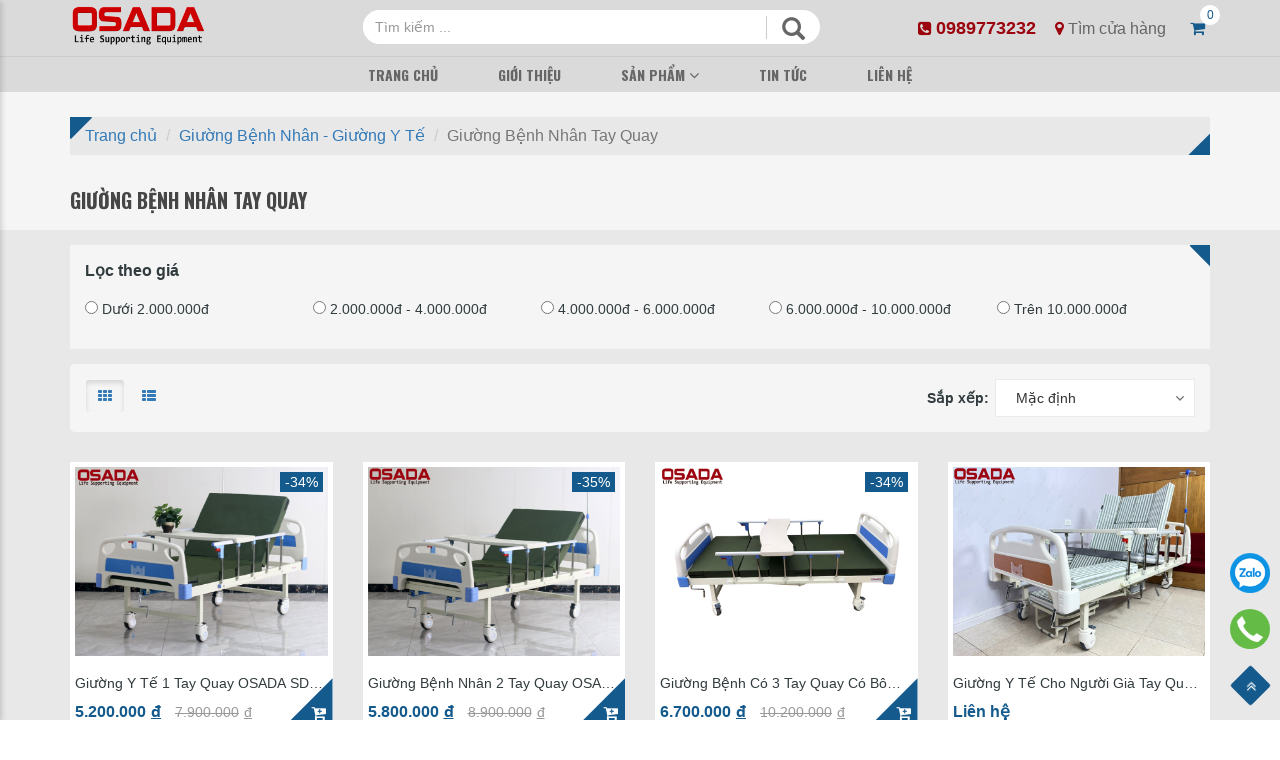

--- FILE ---
content_type: text/html; charset=UTF-8
request_url: https://osada.vn/giuong-benh-nhan-tay-quay
body_size: 11941
content:
<!DOCTYPE html>
<html lang="vi">

<head>
    <meta charset="utf-8">
    <meta name="viewport" content="width=device-width, initial-scale=1">

    <title>Giường Bệnh Nhân Tay Quay Đa Chức Năng Chính Hãng Nhật Bản</title>
<meta name="description" content="Chuyên cung cấp các loại giường y tế tay quay, giường bệnh nhân có tay quay, giường bệnh nhân đa năng, giường bệnh nhân 1 tay quay, giường y tế 2 tay quay, giường bệnh 4 tay quay, giường y tế 5 tay quay. Click xem ngay">
<meta name="keywords" content="giường bệnh nhân tay quay đa chức năng, giường y tế tay quay, giường điều khiển bằng tay quay, giường bệnh có tay quay, giường y tế có tay quay, giường bệnh tay quay">
<link rel="canonical" href="https://osada.vn/giuong-benh-nhan-tay-quay"/>
    <meta property="og:type" content="website" />
<meta property="og:title" content="Giường Bệnh Nhân Tay Quay Đa Chức Năng Chính Hãng Nhật Bản" />
<meta property="og:description" content="Chuyên cung cấp các loại giường y tế tay quay, giường bệnh nhân có tay quay, giường bệnh nhân đa năng, giường bệnh nhân 1 tay quay, giường y tế 2 tay quay, giường bệnh 4 tay quay, giường y tế 5 tay quay. Click xem ngay" />
<meta property="og:image" content="/public/uploads/files/Thu%20vien%20anh/giuong-y-te-5--tay-quay-da-chuc-nang-osada-sd-57c.png" />
<meta property="og:locale" content="vi_VN" />
<meta property="og:url" content="https://osada.vn/giuong-benh-nhan-tay-quay" />


    
    <link rel='shortcut icon' href="/public/uploads/images/lgo-osada-icon.png">

    <!-- css -->
    <link href="/themes/frontend/bootstrap-3.3.7/css/bootstrap.min.css" rel="stylesheet">
    <link href="/themes/frontend/font-awesome-4.7.0/css/font-awesome.min.css" rel="stylesheet">
    <link href="/themes/frontend/owl-carousel-2.3.4/css/owl.carousel.min.css" rel="stylesheet">
    <link href="/themes/frontend/fancybox-master/jquery.fancybox.min.css" rel="stylesheet">

        <link href="/themes/frontend/css/product_categories.css" rel="stylesheet">
    
        
    <link href="/themes/frontend/css/cart.css" rel="stylesheet">
    <link href="/themes/frontend/css/style.css" rel="stylesheet">
    <link href="/themes/frontend/css/responsive.css" rel="stylesheet">
    <link rel="stylesheet" href="https://fonts.googleapis.com/css?family=Roboto|Oswald:700&amp;display=swap&amp;subset=vietnamese">

    <!-- script -->
    <script src="/themes/frontend/js/jquery-3.6.0.min.js"></script>
    <script src="/themes/frontend/owl-carousel-2.3.4/js/owl.carousel.min.js"></script>
    <script src="/themes/frontend/fancybox-master/jquery.fancybox.min.js"></script>
    
    <script src="/themes/frontend/js/script.js?v=1768982376"></script>
    <script src="/themes/frontend/bootstrap-3.3.7/js/bootstrap.min.js"></script>
    <meta name="google-site-verification" content="J6z_HQYHHXtsPepEZnOCTR1ux6BQ4k17RvMUjtIxhFo" />
    <!-- Google Tag Manager -->
<script>(function(w,d,s,l,i){w[l]=w[l]||[];w[l].push({'gtm.start':
new Date().getTime(),event:'gtm.js'});var f=d.getElementsByTagName(s)[0],
j=d.createElement(s),dl=l!='dataLayer'?'&l='+l:'';j.async=true;j.src=
'https://www.googletagmanager.com/gtm.js?id='+i+dl;f.parentNode.insertBefore(j,f);
})(window,document,'script','dataLayer','GTM-PDX67NHG');</script>
<!-- End Google Tag Manager -->
</head>

<body class="product_categories">
    <!-- Google Tag Manager (noscript) -->
<noscript><iframe src="https://www.googletagmanager.com/ns.html?id=GTM-PDX67NHG"
height="0" width="0" style="display:none;visibility:hidden"></iframe></noscript>
<!-- End Google Tag Manager (noscript) -->
    <header>
    <div class="header_top">
        <div class="container">
            <div class="row">
                <div class="col-xs-12 col-sm-12 col-md-12 col-lg-12">
                    <div class="row">
                        <div class="col-xs-3 col-sm-3 col-md-3 col-lg-3">
                            <div class="icon_menu hidden-lg">
                                <span class="icon-main-menu" ><i class="fa fa-bars" aria-hidden="true"></i></span>
                            </div>
                            <div class="logo hidden-xs hidden-sm hidden-md">
                                <a href="/" title="OSADA Thiết Bị Y Tế Nhập Khẩu Chất Lượng Cao">
                                    <img src="/public/uploads/images/Logo%20Osada/file-osada-nop.png" alt="OSADA Thiết Bị Y Tế Nhập Khẩu Chất Lượng Cao" class="img-responsive">
                                </a>
                            </div>
                            <!-- /.logo -->
                        </div>
                        <div class="col-xs-5 col-sm-5 col-md-5 col-lg-5">
                            <div class="logo hidden-lg">
                                <a href="/" title="OSADA Thiết Bị Y Tế Nhập Khẩu Chất Lượng Cao">
                                    <img src="/public/uploads/images/Logo%20Osada/file-osada-nop.png" alt="OSADA Thiết Bị Y Tế Nhập Khẩu Chất Lượng Cao" class="img-responsive">
                                </a>
                            </div>
                            <!-- /.logo -->
                            <div class="search hidden-xs hidden-sm hidden-md">
                                <div class="custom-search-input">
                                    <form class="search_form" action="tim-kiem" method="get">
                                    <input type="hidden" name="_token" value="kZXevx2gOh1jTn1r9y0NLIqOtoYW8HhdtrzpBuE6">                                    <div class="input-group col-md-12">
                                        <input type="search" class="form-control" name="keyword" placeholder="Tìm kiếm ... ">
                                        <span class="input-group-btn">
                                            <button type="submit">
                                                <i class="glyphicon glyphicon-search"></i>
                                            </button>
                                        </span>
                                    </div>
                                    </form>
                                </div>
                            </div>
                            <!-- /.search -->
                        </div>
                        <div class="col-xs-4 col-sm-4 col-md-4 col-lg-4 text-right"> 
                            <div class="hotline">
                                <a href="tel:0989773232" title="Hotline"><i class="fa fa-phone-square" aria-hidden="true"></i> <span class="hidden-xs hidden-sm">0989773232</span></a>
                            </div>
                            <!-- /.hotline -->
                            <div class="maps">
                                <a href="/lien-he" title="Tìm cửa hàng"><i class="fa fa-map-marker" aria-hidden="true"></i> <span class="hidden-xs hidden-sm">Tìm cửa hàng</span></a>
                            </div>
                            <!-- /.maps -->
                            <div class="cart" onclick="showCart();">
                                <i class="fa fa-shopping-cart"></i>
                                <span class="total_item">0</span>
                            </div>
                            <!-- /.cart -->
                        </div>
                        <div class="col-xs-12 col-sm-12 col-md-12 hidden-lg">
                            <div class="mb_search">
                                <div class="custom-search-input">
                                    <form class="search_form" action="tim-kiem" method="get">
                                    <input type="hidden" name="_token" value="kZXevx2gOh1jTn1r9y0NLIqOtoYW8HhdtrzpBuE6">                                    <div class="input-group col-md-12">
                                        <input type="search" class="form-control"name="keyword" placeholder="Tìm kiếm ... ">
                                        <span class="input-group-btn">
                                            <button type="submit">
                                                <i class="glyphicon glyphicon-search"></i>
                                            </button>
                                        </span>
                                    </div>
                                    </form>
                                </div>
                            </div>
                        </div>
                    </div>
                </div>
            </div>
        </div>
    </div>
    <!-- /.header_top -->

    <nav class="header_menu hidden-xs hidden-sm hidden-md">
        <div class="container">
            <div class="row">
                <div class="col-lg-12">
                    <div class="main_menu">
                                                <ul class="ul1">
                                                        <li class="li1">
                                                                <a class="" href="/" title="Trang Chủ">Trang Chủ</a>
                                                                <div class="clearfix"></div>
                            </li>
                                                        <li class="li1">
                                                                <a class="" href="gioi-thieu" title="Giới Thiệu">Giới Thiệu</a>
                                                                <div class="clearfix"></div>
                            </li>
                                                        <li class="li1">
                                                                <a class=" sub " href="san-pham" title="Sản Phẩm">Sản Phẩm</a>
                                 
                                    <i class="fa fa-angle-down" aria-hidden="true"></i>
                                    <ul class="ul2">
                                                                                <li class="li2">
                                                                                        <a class=" sub " href="giuong-benh-nhan-giuong-y-te" title="Giường Bệnh Nhân - Giường Y Tế">Giường Bệnh Nhân - Giường Y Tế</a>
                                                                                        <ul class="ul3">
                                                                                                <li class="li3">
                                                    <a href="giuong-benh-nhan-tay-quay" title="Giường Bệnh Nhân Tay Quay">Giường Bệnh Nhân Tay Quay</a>
                                                </li>
                                                                                                <li class="li3">
                                                    <a href="giuong-y-te-dieu-khien-dien" title="Giường Y Tế Điều Khiển Điện">Giường Y Tế Điều Khiển Điện</a>
                                                </li>
                                                                                                <li class="li3">
                                                    <a href="giuong-y-te-gia-dinh" title="Giường Cho Người Bệnh Tại Nhà">Giường Cho Người Bệnh Tại Nhà</a>
                                                </li>
                                                                                                <li class="li3">
                                                    <a href="giuong-benh-icu" title="Giường Bệnh ICU">Giường Bệnh ICU</a>
                                                </li>
                                                                                                <li class="li3">
                                                    <a href="giuong-duong-lao" title="Giường Dưỡng Lão">Giường Dưỡng Lão</a>
                                                </li>
                                                                                                <li class="li3">
                                                    <a href="phu-kien-giuong-y-te" title="Phụ Kiện Giường Y Tế">Phụ Kiện Giường Y Tế</a>
                                                </li>
                                                                                            </ul>
                                                                                    </li>
                                                                                <li class="li2">
                                                                                        <a class=" sub " href="xe-lan-cho-nguoi-khuyet-tat" title="Xe Lăn Cho Người Khuyết Tật">Xe Lăn Cho Người Khuyết Tật</a>
                                                                                        <ul class="ul3">
                                                                                                <li class="li3">
                                                    <a href="xe-lan-tay" title="Xe Lăn Tay">Xe Lăn Tay</a>
                                                </li>
                                                                                                <li class="li3">
                                                    <a href="xe-lan-dien" title="Xe Lăn Điện">Xe Lăn Điện</a>
                                                </li>
                                                                                            </ul>
                                                                                    </li>
                                                                                <li class="li2">
                                                                                        <a class=" sub " href="thiet-bi-phuc-hoi-chuc-nang" title="Thiết Bị Phục Hồi Chức Năng">Thiết Bị Phục Hồi Chức Năng</a>
                                                                                        <ul class="ul3">
                                                                                                <li class="li3">
                                                    <a href="giuong-keo-gian-cot-song" title="Giường Kéo Giãn Cột Sống">Giường Kéo Giãn Cột Sống</a>
                                                </li>
                                                                                                <li class="li3">
                                                    <a href="khung-tap-di-gay-nang" title="Khung Tập Đi - Gậy - Nạng">Khung Tập Đi - Gậy - Nạng</a>
                                                </li>
                                                                                                <li class="li3">
                                                    <a href="nem-khi-chong-loet-da" title="Nệm Khí Chống Loét Da">Nệm Khí Chống Loét Da</a>
                                                </li>
                                                                                            </ul>
                                                                                    </li>
                                                                                <li class="li2">
                                                                                        <a class=" sub " href="dung-cu-tien-ich-nguoi-cao-tuoi" title="Dung Cụ Tiện Ích Người Cao Tuổi">Dung Cụ Tiện Ích Người Cao Tuổi</a>
                                                                                        <ul class="ul3">
                                                                                                <li class="li3">
                                                    <a href="dung-cu-ho-tro-ve-sinh-cho-nguoi-benh" title="Dụng Cụ Hỗ Trợ Vệ Sinh Cho Người Bệnh">Dụng Cụ Hỗ Trợ Vệ Sinh Cho Người Bệnh</a>
                                                </li>
                                                                                            </ul>
                                                                                    </li>
                                                                                <li class="li2">
                                                                                        <a class=" sub " href="noi-that-benh-vien" title="Nội Thất Bệnh Viện">Nội Thất Bệnh Viện</a>
                                                                                        <ul class="ul3">
                                                                                                <li class="li3">
                                                    <a href="tu-dau-giuong" title="Tủ Đầu Giường">Tủ Đầu Giường</a>
                                                </li>
                                                                                            </ul>
                                                                                    </li>
                                                                            </ul>
                                                                <div class="clearfix"></div>
                            </li>
                                                        <li class="li1">
                                                                <a class="" href="tin-tuc" title="Tin Tức">Tin Tức</a>
                                                                <div class="clearfix"></div>
                            </li>
                                                        <li class="li1">
                                                                <a class="" href="lien-he" title="Liên Hệ">Liên Hệ</a>
                                                                <div class="clearfix"></div>
                            </li>
                                                    </ul>
                    </div>
                </div>
            </div>
        </div>
    </nav>
    <!-- /.header_menu -->

    <div class="main_menu_mb">
        <div class="main_menu_mb_header">
            <span class="main_menu_mb_header_title">MENU</span>
            <span class="main_menu_mb_header_close"><i class="fa fa-times" aria-hidden="true"></i></span>
            <div class="clearfix"></div>
        </div>
        <nav class="main_menu_mb_content">
            <ul class="ul1">
                                <li class="li1">
                                        <a class="" href="/" title="Trang Chủ">Trang Chủ</a>
                                        <div class="clearfix"></div>
                </li>
                                <li class="li1">
                                        <a class="" href="gioi-thieu" title="Giới Thiệu">Giới Thiệu</a>
                                        <div class="clearfix"></div>
                </li>
                                <li class="li1">
                                        <a class=" sub " href="san-pham" title="Sản Phẩm">Sản Phẩm</a>
                     
                        <i class="fa fa-angle-down" aria-hidden="true"></i>
                        <ul class="ul2" style="display: none;">
                                                        <li class="li2">
                                                                <a class=" sub " href="giuong-benh-nhan-giuong-y-te" title="Giường Bệnh Nhân - Giường Y Tế">Giường Bệnh Nhân - Giường Y Tế</a>
                                                                <i class="fa fa-angle-down" aria-hidden="true"></i>
                                <ul class="ul3" style="display: none;">
                                                                        <li class="li3">
                                        <a href="giuong-benh-nhan-tay-quay" title="Giường Bệnh Nhân Tay Quay">Giường Bệnh Nhân Tay Quay</a>
                                    </li>
                                                                        <li class="li3">
                                        <a href="giuong-y-te-dieu-khien-dien" title="Giường Y Tế Điều Khiển Điện">Giường Y Tế Điều Khiển Điện</a>
                                    </li>
                                                                        <li class="li3">
                                        <a href="giuong-y-te-gia-dinh" title="Giường Cho Người Bệnh Tại Nhà">Giường Cho Người Bệnh Tại Nhà</a>
                                    </li>
                                                                        <li class="li3">
                                        <a href="giuong-benh-icu" title="Giường Bệnh ICU">Giường Bệnh ICU</a>
                                    </li>
                                                                        <li class="li3">
                                        <a href="giuong-duong-lao" title="Giường Dưỡng Lão">Giường Dưỡng Lão</a>
                                    </li>
                                                                        <li class="li3">
                                        <a href="phu-kien-giuong-y-te" title="Phụ Kiện Giường Y Tế">Phụ Kiện Giường Y Tế</a>
                                    </li>
                                                                    </ul>
                                                            </li>
                                                        <li class="li2">
                                                                <a class=" sub " href="xe-lan-cho-nguoi-khuyet-tat" title="Xe Lăn Cho Người Khuyết Tật">Xe Lăn Cho Người Khuyết Tật</a>
                                                                <i class="fa fa-angle-down" aria-hidden="true"></i>
                                <ul class="ul3" style="display: none;">
                                                                        <li class="li3">
                                        <a href="xe-lan-tay" title="Xe Lăn Tay">Xe Lăn Tay</a>
                                    </li>
                                                                        <li class="li3">
                                        <a href="xe-lan-dien" title="Xe Lăn Điện">Xe Lăn Điện</a>
                                    </li>
                                                                    </ul>
                                                            </li>
                                                        <li class="li2">
                                                                <a class=" sub " href="thiet-bi-phuc-hoi-chuc-nang" title="Thiết Bị Phục Hồi Chức Năng">Thiết Bị Phục Hồi Chức Năng</a>
                                                                <i class="fa fa-angle-down" aria-hidden="true"></i>
                                <ul class="ul3" style="display: none;">
                                                                        <li class="li3">
                                        <a href="giuong-keo-gian-cot-song" title="Giường Kéo Giãn Cột Sống">Giường Kéo Giãn Cột Sống</a>
                                    </li>
                                                                        <li class="li3">
                                        <a href="khung-tap-di-gay-nang" title="Khung Tập Đi - Gậy - Nạng">Khung Tập Đi - Gậy - Nạng</a>
                                    </li>
                                                                        <li class="li3">
                                        <a href="nem-khi-chong-loet-da" title="Nệm Khí Chống Loét Da">Nệm Khí Chống Loét Da</a>
                                    </li>
                                                                    </ul>
                                                            </li>
                                                        <li class="li2">
                                                                <a class=" sub " href="dung-cu-tien-ich-nguoi-cao-tuoi" title="Dung Cụ Tiện Ích Người Cao Tuổi">Dung Cụ Tiện Ích Người Cao Tuổi</a>
                                                                <i class="fa fa-angle-down" aria-hidden="true"></i>
                                <ul class="ul3" style="display: none;">
                                                                        <li class="li3">
                                        <a href="dung-cu-ho-tro-ve-sinh-cho-nguoi-benh" title="Dụng Cụ Hỗ Trợ Vệ Sinh Cho Người Bệnh">Dụng Cụ Hỗ Trợ Vệ Sinh Cho Người Bệnh</a>
                                    </li>
                                                                    </ul>
                                                            </li>
                                                        <li class="li2">
                                                                <a class=" sub " href="noi-that-benh-vien" title="Nội Thất Bệnh Viện">Nội Thất Bệnh Viện</a>
                                                                <i class="fa fa-angle-down" aria-hidden="true"></i>
                                <ul class="ul3" style="display: none;">
                                                                        <li class="li3">
                                        <a href="tu-dau-giuong" title="Tủ Đầu Giường">Tủ Đầu Giường</a>
                                    </li>
                                                                    </ul>
                                                            </li>
                                                    </ul>
                                        <div class="clearfix"></div>
                </li>
                                <li class="li1">
                                        <a class="" href="tin-tuc" title="Tin Tức">Tin Tức</a>
                                        <div class="clearfix"></div>
                </li>
                                <li class="li1">
                                        <a class="" href="lien-he" title="Liên Hệ">Liên Hệ</a>
                                        <div class="clearfix"></div>
                </li>
                            </ul>
        </nav>
    </div>
</header>    <div class="mb_bug"></div>
    
<section id="breadcrumb" class="pt25 pb15 hidden-xs hidden-sm hidden-md">
    <div class="container">
        <div class="row">
            <div class="col-xs-12 col-sm-12 col-md-12 col-lg-12">
                <div class="breadcrumb-container">
					<ul class="breadcrumb">					
						<li><a href="/" title="Trang chủ"><span>Trang chủ</span></a></li>
                                                						<li><a href="giuong-benh-nhan-giuong-y-te" title="Giường Bệnh Nhân - Giường Y Tế"><span>Giường Bệnh Nhân - Giường Y Tế</span></a></li>
                        						<li class="active"><span>Giường Bệnh Nhân Tay Quay</span></li>
					</ul>
				</div>
            </div>
        </div>
    </div>
</section>

<section id="page_title" class="pt15 pb15">
    <div class="container">
        <div class="row">
            <div class="col-xs-12 col-sm-12 col-md-12 col-lg-12">
                <h1 class="page_title">Giường Bệnh Nhân Tay Quay</h1>
            </div>
        </div>
    </div>
</section>

<section id="product_categories">
    <div class="container">
                <div class="aside_filter">
            <div class="aside_filter_btn hidden-lg"><i class="fa fa-filter"></i></div>
            <div class="aside_filter_content">
                <div class="row">
                    <aside class="col-xs-12 col-sm-12 col-md-12 col-lg-12 pt15 pb15">
                        <div class="aside_filter_title pb15"><strong>Lọc theo giá</strong></div>
                        <p class="aside_filter_p hidden"><a class="aside_filter_close" href="https://osada.vn/giuong-benh-nhan-tay-quay"></a><span class="aside_filter_text"></span></p>
                        <div class="row">
                            <div class="col-xs-12 col-sm-12 col-md-12 col-lg_20 pb15">
                                <div class="aside_filter_item">
                                    <input type="radio"
                                    name="filter"
                                    id="aside_filter_1"
                                    onchange="theFilter(this);"
                                    data-id="18"
                                    data-text="Dưới 2.000.000đ" 
                                    value="price_min >=0 AND price_min <2000000">
                                    <span>Dưới 2.000.000đ</span>
                                </div>
                            </div>
                            <div class="col-xs-12 col-sm-12 col-md-12 col-lg_20 pb15">                    
                                <div class="aside_filter_item">
                                    <input type="radio"
                                    name="filter"
                                    id="aside_filter_2" 
                                    onchange="theFilter(this);"
                                    data-id="18"
                                    data-text="2.000.000đ - 4.000.000đ"
                                    value="price_min >=2000000 AND price_min <=4000000">
                                    <span>2.000.000đ - 4.000.000đ</span>
                                </div>
                            </div>
                            <div class="col-xs-12 col-sm-12 col-md-12 col-lg_20 pb15">                       
                                <div class="aside_filter_item">
                                    <input type="radio"
                                    name="filter"
                                    id="aside_filter_3" 
                                    onchange="theFilter(this);"
                                    data-id="18"
                                    data-text="4.000.000đ - 6.000.000đ"
                                    value="price_min >=4000000 AND price_min <=6000000">
                                    <span>4.000.000đ - 6.000.000đ</span>
                                </div>
                            </div>
                            <div class="col-xs-12 col-sm-12 col-md-12 col-lg_20 pb15">                      
                                <div class="aside_filter_item">
                                    <input type="radio"
                                    name="filter"
                                    id="aside_filter_4" 
                                    onchange="theFilter(this);"
                                    data-id="18"
                                    data-text="6.000.000đ - 10.000.000đ"
                                    value="price_min >=6000000 AND price_min <=10000000">
                                    <span>6.000.000đ - 10.000.000đ</span>
                                </div>
                            </div>
                            <div class="col-xs-12 col-sm-12 col-md-12 col-lg_20 pb15">
                                <div class="aside_filter_item">
                                    <input type="radio"
                                    name="filter"
                                    id="aside_filter_5" 
                                    onchange="theFilter(this);"
                                    data-id="18"
                                    data-text="Trên 10.000.000đ" 
                                    value="price_min >10000000">
                                    <span>Trên 10.000.000đ</span>
                                </div>
                            </div>
                        </div>
                        <script>
                        function theFilter(_that) {
                            var text = $(_that).attr('data-text');
                            var id = $(_that).attr('data-id');
                            var where = $(_that).val();
                            $('.aside_filter_title strong').text('Bạn chọn:');
                            $('.aside_filter_p').removeClass('hidden');
                            $('.aside_filter_close').html("<i class='fa fa-times' aria-hidden='true'></i>");
                            $('.aside_filter_text').text(text);
                            $('.product_category_paging').hide();
                            $.ajax({
                                url: "https://osada.vn/ajax-filter",
                                method: 'post',
                                data: {
                                    id: id,
                                    where: where,
                                    _token: "kZXevx2gOh1jTn1r9y0NLIqOtoYW8HhdtrzpBuE6"
                                },
                                success: function(data) {
                                    $('.filter_data').html(data);
                                    
                                },
                                error: function(XMLHttpRequest, textStatus, errorThrown) {
                                    alert("Lỗi. Vui lòng liên hệ quản trị viên!");
                                },
                                complete: function(data){
                                    
                                }
                            })
                        };
                        $(".aside_filter_btn .fa").click(function() {
                            if($(this).hasClass('fa-filter'))
                            {
                                $(this).addClass('fa-close');
                                $(this).removeClass('fa-filter');
                                $(".aside_filter").css('right', '0px');
                            } else {
                                $(this).addClass('fa-filter');
                                $(this).removeClass('fa-close');
                                $(".aside_filter").css('right', '-280px');
                            }
                        });
                        </script>
                    </aside>
                </div>
            </div>
        </div>
        <!-- /.aside_filter -->
                <div class="view_sort mt15 mb15">
            <div class="row">
                <div class="hidden-xs col-sm-6 col-md-6 col-lg-6">
                    <div class="view">
                        <a href="https://osada.vn/giuong-benh-nhan-tay-quay?view=grid">
                            <span class="btn button-view-mode view-mode-grid active "><i class="fa fa-th" aria-hidden="true"></i></span>
                        </a>
                        <a href="https://osada.vn/giuong-benh-nhan-tay-quay?view=list">
                            <span class="btn button-view-mode view-mode-list "><i class="fa fa-th-list" aria-hidden="true"></i></span>
                        </a>
                    </div>
                </div>
                <div class="col-xs-12 col-sm-6 col-md-6 col-lg-6">
                    <div id="sort_by">
                        <label class="left">Sắp xếp: </label>
                        <ul>
                            <li><span class="sort_by_val">Mặc định</span>
                                <ul>
                                    <li><a class="click-change" href="https://osada.vn/giuong-benh-nhan-tay-quay?view=grid" title="Mặc định">Mặc định</a></li>
                                    <li><a href="https://osada.vn/giuong-benh-nhan-tay-quay?sort=name&by=asc&view=grid" title="A → Z">A → Z</a></li>
                                    <li><a href="https://osada.vn/giuong-benh-nhan-tay-quay?sort=name&by=desc&view=grid" title="Z → A">Z → A</a></li>
                                    <li><a href="https://osada.vn/giuong-benh-nhan-tay-quay?sort=price_min&by=asc&view=grid" title="Giá tăng dần">Giá tăng dần</a></li>
                                    <li><a href="https://osada.vn/giuong-benh-nhan-tay-quay?sort=price_min&by=desc&view=grid" title="Giá giảm dần">Giá giảm dần</a></li>
                                    <li><a href="https://osada.vn/giuong-benh-nhan-tay-quay?sort=created_at&by=desc&view=grid" title="Hàng mới nhất">Hàng mới nhất</a></li>
                                    <li><a href="https://osada.vn/giuong-benh-nhan-tay-quay?sort=created_at&by=asc&view=grid" title="Hàng cũ nhất">Hàng cũ nhất</a></li>
                                </ul>
                            </li>
                        </ul>
                    </div>
                </div>
            </div>
            <script>
                
            </script>
        </div>
        <!-- /. -->
        <div class="row">
            <div class="filter_data">
                                    <div class="col-xs-12 col-sm-4 col-md-3 col-lg-3 pt15 pb15">
                <div class="product_item grid">
                    <div class="product_item_img">
                        <a class="img_shine" href="giuong-y-te-1-tay-quay-osada-sd-11tc" title="Giường Y Tế 1 Tay Quay OSADA SD-11TC">
                            <img class="img-responsive" src="/public/uploads/images/Anh%20san%20pham/sd-11tc/giuong-benh-1-tay-quay-chuc-nang-nang-dau-osada-sd-11tc-1.jpg" alt="Giường Y Tế 1 Tay Quay OSADA SD-11TC">
                        </a>
                    </div>
                    <h3 class="product_name">
                        <a href="giuong-y-te-1-tay-quay-osada-sd-11tc" title="Giường Y Tế 1 Tay Quay OSADA SD-11TC">Giường Y Tế 1 Tay Quay OSADA SD-11TC</a>
                    </h3>
                    <div class="price">
                                                <span class="price_min">5.200.000<span class='price_suffix'>đ</span></span>
                        <span class="price_max">7.900.000<span class='price_suffix'>đ</span></span>
                    </div>
                                        <div class="btn_add_cart" onclick="addToCart(53,1);">
                        <i class="fa fa-cart-plus" aria-hidden="true"></i>
                    </div>
                                                            <div class="sale">-34%</div>
                                    </div>
            </div>
                                                <div class="col-xs-12 col-sm-4 col-md-3 col-lg-3 pt15 pb15">
                <div class="product_item grid">
                    <div class="product_item_img">
                        <a class="img_shine" href="giuong-benh-nhan-2-tay-quay-osada-sd-22c" title="Giường Bệnh Nhân 2 Tay Quay OSADA SD-22C">
                            <img class="img-responsive" src="/public/uploads/images/Anh%20san%20pham/sd-11tc/sd-22c/giuong-benh-2-tay-quay-osada-sd-22c.jpg" alt="Giường Bệnh Nhân 2 Tay Quay OSADA SD-22C">
                        </a>
                    </div>
                    <h3 class="product_name">
                        <a href="giuong-benh-nhan-2-tay-quay-osada-sd-22c" title="Giường Bệnh Nhân 2 Tay Quay OSADA SD-22C">Giường Bệnh Nhân 2 Tay Quay OSADA SD-22C</a>
                    </h3>
                    <div class="price">
                                                <span class="price_min">5.800.000<span class='price_suffix'>đ</span></span>
                        <span class="price_max">8.900.000<span class='price_suffix'>đ</span></span>
                    </div>
                                        <div class="btn_add_cart" onclick="addToCart(59,1);">
                        <i class="fa fa-cart-plus" aria-hidden="true"></i>
                    </div>
                                                            <div class="sale">-35%</div>
                                    </div>
            </div>
                                                <div class="col-xs-12 col-sm-4 col-md-3 col-lg-3 pt15 pb15">
                <div class="product_item grid">
                    <div class="product_item_img">
                        <a class="img_shine" href="giuong-benh-co-3-tay-quay-co-bo-osada-sd-33c" title="Giường Bệnh Có 3 Tay Quay Có Bô OSADA SD-33C">
                            <img class="img-responsive" src="/public/uploads/images/Anh%20san%20pham/sd-33c/giuong-benh-nhan-sd-33c.jpg" alt="Giường Bệnh Có 3 Tay Quay Có Bô OSADA SD-33C">
                        </a>
                    </div>
                    <h3 class="product_name">
                        <a href="giuong-benh-co-3-tay-quay-co-bo-osada-sd-33c" title="Giường Bệnh Có 3 Tay Quay Có Bô OSADA SD-33C">Giường Bệnh Có 3 Tay Quay Có Bô OSADA SD-33C</a>
                    </h3>
                    <div class="price">
                                                <span class="price_min">6.700.000<span class='price_suffix'>đ</span></span>
                        <span class="price_max">10.200.000<span class='price_suffix'>đ</span></span>
                    </div>
                                        <div class="btn_add_cart" onclick="addToCart(68,1);">
                        <i class="fa fa-cart-plus" aria-hidden="true"></i>
                    </div>
                                                            <div class="sale">-34%</div>
                                    </div>
            </div>
                                                <div class="col-xs-12 col-sm-4 col-md-3 col-lg-3 pt15 pb15">
                <div class="product_item grid">
                    <div class="product_item_img">
                        <a class="img_shine" href="giuong-y-te-cho-nguoi-gia-tay-quay-osada-sd-12c" title="Giường Y Tế Cho Người Già Tay Quay OSADA SD-12C">
                            <img class="img-responsive" src="/public/uploads/images/Anh%20san%20pham/sd-12c/giuong-y-te-cho-nguoi-gia-tay-quay-osada-sd-12c-100.jpg" alt="Giường Y Tế Cho Người Già Tay Quay OSADA SD-12C">
                        </a>
                    </div>
                    <h3 class="product_name">
                        <a href="giuong-y-te-cho-nguoi-gia-tay-quay-osada-sd-12c" title="Giường Y Tế Cho Người Già Tay Quay OSADA SD-12C">Giường Y Tế Cho Người Già Tay Quay OSADA SD-12C</a>
                    </h3>
                    <div class="price">
                                                <span class="price_min">Liên hệ</span>
                        <span class="price_max"></span>
                    </div>
                                                        </div>
            </div>
                                                <div class="col-xs-12 col-sm-4 col-md-3 col-lg-3 pt15 pb15">
                <div class="product_item grid">
                    <div class="product_item_img">
                        <a class="img_shine" href="giuong-benh-co-bo-ve-sinh-da-nang-osada-sd-58c" title="Giường Bệnh Có Bô Vệ Sinh Đa Năng OSADA SD-58C">
                            <img class="img-responsive" src="/public/uploads/images/Anh%20san%20pham/sd-58c/giuong-y-te-co-bo-da-nang-osada-sd-58c.jpg" alt="Giường Bệnh Có Bô Vệ Sinh Đa Năng OSADA SD-58C">
                        </a>
                    </div>
                    <h3 class="product_name">
                        <a href="giuong-benh-co-bo-ve-sinh-da-nang-osada-sd-58c" title="Giường Bệnh Có Bô Vệ Sinh Đa Năng OSADA SD-58C">Giường Bệnh Có Bô Vệ Sinh Đa Năng OSADA SD-58C</a>
                    </h3>
                    <div class="price">
                                                <span class="price_min">8.500.000<span class='price_suffix'>đ</span></span>
                        <span class="price_max">11.900.000<span class='price_suffix'>đ</span></span>
                    </div>
                                        <div class="btn_add_cart" onclick="addToCart(57,1);">
                        <i class="fa fa-cart-plus" aria-hidden="true"></i>
                    </div>
                                                            <div class="sale">-29%</div>
                                    </div>
            </div>
                                                <div class="col-xs-12 col-sm-4 col-md-3 col-lg-3 pt15 pb15">
                <div class="product_item grid">
                    <div class="product_item_img">
                        <a class="img_shine" href="giuong-y-te-gia-dinh-cao-cap-11-chuc-nang-osada-sd-57c" title="Giường Y Tế Gia Đình Cao Cấp 11 Chức Năng OSADA SD-57C">
                            <img class="img-responsive" src="/public/uploads/images/Anh%20san%20pham/Sd-57c/giuong-y-te-cao-cap-cao-cap-osada-sd-57c.jpg" alt="Giường Y Tế Gia Đình Cao Cấp 11 Chức Năng OSADA SD-57C">
                        </a>
                    </div>
                    <h3 class="product_name">
                        <a href="giuong-y-te-gia-dinh-cao-cap-11-chuc-nang-osada-sd-57c" title="Giường Y Tế Gia Đình Cao Cấp 11 Chức Năng OSADA SD-57C">Giường Y Tế Gia Đình Cao Cấp 11 Chức Năng OSADA SD-57C</a>
                    </h3>
                    <div class="price">
                                                <span class="price_min">11.000.000<span class='price_suffix'>đ</span></span>
                        <span class="price_max">18.900.000<span class='price_suffix'>đ</span></span>
                    </div>
                                        <div class="btn_add_cart" onclick="addToCart(64,1);">
                        <i class="fa fa-cart-plus" aria-hidden="true"></i>
                    </div>
                                                            <div class="sale">-42%</div>
                                    </div>
            </div>
                                                <div class="col-xs-12 col-sm-4 col-md-3 col-lg-3 pt15 pb15">
                <div class="product_item grid">
                    <div class="product_item_img">
                        <a class="img_shine" href="giuong-benh-tach-thanh-xe-lan-osada-sd-37xl" title="Giường Bệnh Tách Thành Xe Lăn OSADA SD-37XL">
                            <img class="img-responsive" src="/public/uploads/images/Anh%20san%20pham/sd-37xl/giuong-benh-tach-thanh-xe-lan-osada-sd-37xl-2.jpg" alt="Giường Bệnh Tách Thành Xe Lăn OSADA SD-37XL">
                        </a>
                    </div>
                    <h3 class="product_name">
                        <a href="giuong-benh-tach-thanh-xe-lan-osada-sd-37xl" title="Giường Bệnh Tách Thành Xe Lăn OSADA SD-37XL">Giường Bệnh Tách Thành Xe Lăn OSADA SD-37XL</a>
                    </h3>
                    <div class="price">
                                                <span class="price_min">12.900.000<span class='price_suffix'>đ</span></span>
                        <span class="price_max">21.500.000<span class='price_suffix'>đ</span></span>
                    </div>
                                        <div class="btn_add_cart" onclick="addToCart(70,1);">
                        <i class="fa fa-cart-plus" aria-hidden="true"></i>
                    </div>
                                                            <div class="sale">-40%</div>
                                    </div>
            </div>
                                                <div class="col-xs-12 col-sm-4 col-md-3 col-lg-3 pt15 pb15">
                <div class="product_item grid">
                    <div class="product_item_img">
                        <a class="img_shine" href="giuong-y-te-nang-dau-1-tay-quay-osada-sd-11c" title="Giường Y Tế Nâng Đầu 1 Tay Quay OSADA SD-11C">
                            <img class="img-responsive" src="/public/uploads/images/Anh%20san%20pham/sd-11c/giuong-y-te-1-tay-quay-osada-sd-11c.jpg" alt="Giường Y Tế Nâng Đầu 1 Tay Quay OSADA SD-11C">
                        </a>
                    </div>
                    <h3 class="product_name">
                        <a href="giuong-y-te-nang-dau-1-tay-quay-osada-sd-11c" title="Giường Y Tế Nâng Đầu 1 Tay Quay OSADA SD-11C">Giường Y Tế Nâng Đầu 1 Tay Quay OSADA SD-11C</a>
                    </h3>
                    <div class="price">
                                                <span class="price_min">Liên hệ</span>
                        <span class="price_max"></span>
                    </div>
                                                        </div>
            </div>
                                                <div class="col-xs-12 col-sm-4 col-md-3 col-lg-3 pt15 pb15">
                <div class="product_item grid">
                    <div class="product_item_img">
                        <a class="img_shine" href="giuong-benh-nhan-nang-ha-3-tay-quay-osada-sd-22tc" title="Giường Bệnh Nhân Nâng Hạ 3 Tay Quay OSADA SD-22TC">
                            <img class="img-responsive" src="/public/uploads/images/Anh%20san%20pham/sd-22tc-new/giuong-benh-nang-ha-tay-quay-osad-sd-22tc-1.jpg" alt="Giường Bệnh Nhân Nâng Hạ 3 Tay Quay OSADA SD-22TC">
                        </a>
                    </div>
                    <h3 class="product_name">
                        <a href="giuong-benh-nhan-nang-ha-3-tay-quay-osada-sd-22tc" title="Giường Bệnh Nhân Nâng Hạ 3 Tay Quay OSADA SD-22TC">Giường Bệnh Nhân Nâng Hạ 3 Tay Quay OSADA SD-22TC</a>
                    </h3>
                    <div class="price">
                                                <span class="price_min">Liên hệ</span>
                        <span class="price_max"></span>
                    </div>
                                                        </div>
            </div>
                                                <div class="col-xs-12 col-sm-4 col-md-3 col-lg-3 pt15 pb15">
                <div class="product_item grid">
                    <div class="product_item_img">
                        <a class="img_shine" href="giuong-benh-5-tay-quay-da-chuc-nang-osada-sd-47c" title="Giường Bệnh 4 Tay Quay Đa Chức Năng OSADA SD-47C">
                            <img class="img-responsive" src="/public/uploads/images/Anh%20san%20pham/sd-47c/giuong-benh-nhan-4-tay-quay-osada-sd-47c-new.jpg" alt="Giường Bệnh 4 Tay Quay Đa Chức Năng OSADA SD-47C">
                        </a>
                    </div>
                    <h3 class="product_name">
                        <a href="giuong-benh-5-tay-quay-da-chuc-nang-osada-sd-47c" title="Giường Bệnh 4 Tay Quay Đa Chức Năng OSADA SD-47C">Giường Bệnh 4 Tay Quay Đa Chức Năng OSADA SD-47C</a>
                    </h3>
                    <div class="price">
                                                <span class="price_min">Liên hệ</span>
                        <span class="price_max"></span>
                    </div>
                                                        </div>
            </div>
                                    </div>
        </div>
        <div class="row">
            <div class="product_category_paging col-xs-12 col-sm-12 col-md-12 col-lg-12 text-right">
                
            </div>
        </div>
                <div style="background: white; margin: 15px 0;">
            <div class="box-bg-cate">
              <div class="col-xs-12 col-sm-12 col-md-12 col-lg-12 pd10 box-bg">
                <div class="hiden_content" style="max-height: 300px;">
                  <p>Nh&igrave;n thấy người th&acirc;n phải nằm một chỗ chăm s&oacute;c&nbsp;tr&ecirc;n giường m&agrave; bạn lại l&agrave; người thường xuy&ecirc;n phải hỗ trợ phục vụ từng nhu cầu d&ugrave; l&agrave; nhỏ nhất v&agrave; cảm thấy thật l&agrave; vất vả. Mỗi khi bạn bế hay di chuyển người ốm&nbsp;cảm nhận thấy&nbsp;lu&ocirc;n người bệnh kh&oacute; chịu v&agrave; bị đau. Khi đ&oacute; bạn cần một thiết bị y tế c&oacute; thể hỗ trợ giải tỏa sự mệt mỏi vất vả của ch&iacute;nh m&igrave;nh lại tăng khả năng phục hồi sức khỏe trong điều trị của người gi&agrave; ốm th&igrave;&nbsp;<strong>giường bệnh nh&acirc;n tay quay </strong>ch&iacute;nh l&agrave; lựa chọn ho&agrave;n hảo v&agrave; kinh tế nhất cho bạn. Ch&iacute;nh v&igrave; hiệu quả vượt trội dễ dang chăm s&oacute;c, tăng khả năng hồi phục sức khỏe cho người th&acirc;n phải nằm tr&ecirc;n giường n&ecirc;n giường bệnh tay quay rất được ưa chuộng tr&ecirc;n thị trường hiện nay với sự đa dạng về nh&agrave; m&aacute;y sản xuất. Vậy c&ocirc;ng dụng của giường bệnh nh&acirc;n tay quay l&agrave; g&igrave;? C&oacute; cần thiết phải mua giường bệnh nh&acirc;n tay quay kh&ocirc;ng? Sau đ&acirc;y, h&atilde;y c&ugrave;ng <strong>OSADA</strong>&nbsp;t&igrave;m hiểu t&iacute;nh năng v&agrave; c&aacute;ch lựa chọn vận h&agrave;nh<strong> giường bệnh nh&acirc;n tay quay</strong> một c&aacute;ch tốt nhất hiện nay trong phần m&ocirc; tả dưới đ&acirc;y nh&eacute;.</p>

<p><strong>1. Giường bệnh nh&acirc;n tay quay l&agrave; g&igrave;</strong></p>

<p>Giường bệnh nh&acirc;n tay quay l&agrave; một thiết bị y tế t&iacute;ch hợp nhiều chức năng n&acirc;ng hạ thay đổi từ g&oacute;c nằm, g&oacute;c ngồi, g&oacute;c nghi&ecirc;ng v&agrave; c&aacute;c phụ kiện đi k&egrave;m cho người chăm s&oacute;c để người bệnh được sử dụng nghỉ ngơi sau c&aacute;c tai biến của bệnh tật. Giường được thiết kế đặc biệt c&oacute; 4 b&aacute;nh xe c&oacute; thể di chuyển được, c&oacute; lan can bảo vệ an to&agrave;n. K&iacute;ch thước ti&ecirc;u chuẩn khoa học về diện t&iacute;ch cần trong ph&ograve;ng bệnh trong gia đ&igrave;nh.</p>

<p>Giường bệnh tay quay đ&atilde; c&oacute; mặt ở thị trường c&aacute;c nước ph&aacute;t triển như Nhật Bản, Mỹ, c&aacute;c nước Ch&acirc;u &Acirc;u từ rất l&acirc;u nhận được gi&aacute; trị sử dụng v&agrave; lợi &iacute;ch chăm s&oacute;c sức khỏe cho người bệnh tại nh&agrave; <strong>giường bệnh&nbsp;tay quay OSADA</strong> thừa hưởng d&acirc;y truyền sản xuất đến từ Nhật Bản&nbsp;với vật liệu th&acirc;n thiện v&agrave; cao cấp bằng th&eacute;p sơn tĩnh điện v&agrave; nhựa ABS, nệm sơ dừa,...</p>

<p><strong>2. Cấu tạo giường bệnh nh&acirc;n&nbsp;tay quay</strong></p>

<p><strong>Khung giường</strong></p>

<p>Phần khung của <a href="https://osada.vn/giuong-benh-nhan-tay-quay"><strong>giường bệnh tay quay OSADA</strong></a> được l&agrave;m từ th&eacute;p hộp sơn tĩnh điện c&oacute; độ d&agrave;y đến 1,2 ly cường độ cao, lớp sơn phủ tĩnh điện chống ăn m&ograve;n v&agrave; gỉ s&eacute;t bởi m&ocirc;i trường v&agrave; h&oacute;a chấn lau ch&ugrave;i h&agrave;ng ng&agrave;y, kết cấu khung giường v&agrave; 4 b&aacute;nh xe chịu được tải trọng lớn 300kg. C&aacute;c chi tiết đường h&agrave;n kết cấu v&agrave; khới chuyển động của giường được h&agrave;ng v&agrave; định vị bằng robot tại nh&agrave; m&aacute;y n&ecirc;n rất đảm bảo về chất lượng, sản xuất ra mẫu 1000 c&aacute;i như nhau kh&ocirc;ng c&oacute; sự kh&aacute;c biệt như c&aacute;c loại giường gia c&ocirc;ng th&ocirc;ng thường tại Việt Nam.</p>

<p>Phần đầu giường v&agrave; đu&ocirc;i giường được đ&uacute;c bằng nhựa ABS cao cấp, c&oacute; trọng lượng nhẹ với h&igrave;nh khối bo tr&ograve;n kh&ocirc;ng bị ảnh hưởng khi va đập hay g&acirc;y chấn thương cho người bệnh khi v&ocirc; t&igrave;nh v&ocirc; phải. Hai lan can bảo vệ hai b&ecirc;n dọc giường thiết kế c&oacute; kh&oacute;a với th&agrave;nh chắn c&oacute; thể gập lại bằng mặt giường cũng được l&agrave;m bằng hợp kim nh&ocirc;m bo tr&ograve;n cạnh c&ugrave;ng hệ nan đứng lan can bằng inox r&ocirc;ng gỉ c&oacute; độ cứng tốt cho th&agrave;nh chắn ph&iacute;a tr&ecirc;n b&ecirc;n dưới l&agrave; thanh cứng bằng th&eacute;p được bắt bu l&ocirc;ng chặt với khung giường n&ecirc;n vấn đề bảo vệ người gi&agrave; người ốm lăn hay rơi ra khỏi giường l&agrave; điều kh&ocirc;ng thể n&oacute; thật sự l&agrave; an to&agrave;n.</p>

<p><strong>Nệm sơ dừa</strong></p>

<p>Nệm giường bệnh tay quay c&oacute; ruột đệm bằng 70% l&agrave; sơ dừa tạo sợi kh&aacute;ng khuẩn được &eacute;p th&agrave;nh tấm kết hợp với 30% m&uacute;t tạo độ &ecirc;m &aacute;i, ph&iacute;a ngo&agrave;i l&agrave; một lớp vỏ chống ẩm bảo vệ ruột nệm lu&ocirc;n được kh&ocirc; tho&aacute;ng, ngo&agrave;i c&ugrave;ng l&agrave; lớp vải vỏ ga bằng Cotton cao cấp&nbsp;gi&uacute;p người bệnh khi nằm tho&aacute;ng m&aacute;t dễ chịu giảm hiện tượng lở lo&eacute;t.</p>
                </div>
                <div class="view_more_content hidden">Đọc thêm <i class="fa fa-caret-down" aria-hidden="true"></i></div>
                <style type="text/css">
                  .box-bg-cate {
                      background: white;
                      margin: 0px 15px;
                  }
                  .hiden_content{
                    overflow: hidden;
                  }
                  .view_more_content{
                    padding: 10px 0px; 
                    text-align: center;
                    color: #337ab7;
                  }
                  .view_more_content:hover{
                    cursor: pointer;
                  }
                </style>
                <script type="text/javascript">
                $(document).ready(function() {
                  var h = $('.hiden_content').height();
                  if(h >= 300 ){
                    $('.view_more_content').removeClass('hidden');
                  }
                  $(".view_more_content").click(function() {
                    $('.hiden_content').css("max-height", "unset");
                    $(this).addClass('hidden');
                  });
                });
                </script>
              </div>
            </div>
            <div class="clearfix"></div>
        </div>
            </div>
</section>
<!-- /#home_about -->
    <section id="projects">
	<div class="container">
		<div class="row">
			<div class="col-xs-12 col-sm-12 col-md-12 col-lg-12 pt15 pb15">
				<div class="cate_title cate_title_center">
					<h2 class="cate_title_name">Dự án</h2>
				</div>
			</div>
									<div class="col-xs-6 col-sm-6 col-md-3 col-lg-3 pt15 pb15">
				<div class="project_item">
					<div class="img_box">
						<a class="img_shine" href="https://osada.vn/giuong-benh-nhan-2-tay-quay-osada-sd-22c" title="Vụ hợp tác với bệnh viện đa khoa Thiện Thân Bắc Ninh">
							<img class="img-responsive" src="/public/uploads/images/Doi%20tac%20-%20du%20an/du-an-giuong-benh-vien-da-khoa-thien-than.jpg" alt="Vụ hợp tác với bệnh viện đa khoa Thiện Thân Bắc Ninh">
						</a>
					</div>
					<h3 class="project_name"><a href="https://osada.vn/giuong-benh-nhan-2-tay-quay-osada-sd-22c" title="Vụ hợp tác với bệnh viện đa khoa Thiện Thân Bắc Ninh">Vụ hợp tác với bệnh viện đa khoa Thiện Thân Bắc Ninh</a></h3>
				</div>
			</div>
						<div class="col-xs-6 col-sm-6 col-md-3 col-lg-3 pt15 pb15">
				<div class="project_item">
					<div class="img_box">
						<a class="img_shine" href="/" title="Giường bệnh điều khiển đa chức năng bệnh viện Nhiệt Đới tỉnh Hải Dương">
							<img class="img-responsive" src="/public/uploads/images/Doi%20tac%20-%20du%20an/he-thong-giuong-benh-nhan-cao-cap-cho-benh-vien-nhiet-doi-hai-duong.jpg" alt="Giường bệnh điều khiển đa chức năng bệnh viện Nhiệt Đới tỉnh Hải Dương">
						</a>
					</div>
					<h3 class="project_name"><a href="/" title="Giường bệnh điều khiển đa chức năng bệnh viện Nhiệt Đới tỉnh Hải Dương">Giường bệnh điều khiển đa chức năng bệnh viện Nhiệt Đới tỉnh Hải Dương</a></h3>
				</div>
			</div>
						<div class="col-xs-6 col-sm-6 col-md-3 col-lg-3 pt15 pb15">
				<div class="project_item">
					<div class="img_box">
						<a class="img_shine" href="/" title="Bệnh viện đa khoa Hồng Đức Hải Phòng">
							<img class="img-responsive" src="/public/uploads/images/Doi%20tac%20-%20du%20an/benh-vien-da-khoa-hong-duc-kien-an-hai-phong.jpg" alt="Bệnh viện đa khoa Hồng Đức Hải Phòng">
						</a>
					</div>
					<h3 class="project_name"><a href="/" title="Bệnh viện đa khoa Hồng Đức Hải Phòng">Bệnh viện đa khoa Hồng Đức Hải Phòng</a></h3>
				</div>
			</div>
						<div class="col-xs-6 col-sm-6 col-md-3 col-lg-3 pt15 pb15">
				<div class="project_item">
					<div class="img_box">
						<a class="img_shine" href="https://osada.vn/giuong-benh-nhan-2-tay-quay-osada-sd-22c" title="Vụ hợp tác với Trung tâm y tế huyện Hường Sơn Hà Tĩnh">
							<img class="img-responsive" src="/public/uploads/images/Doi%20tac%20-%20du%20an/trung-tam-y-te-huyen-huong-son-ha-tinh.jpg" alt="Vụ hợp tác với Trung tâm y tế huyện Hường Sơn Hà Tĩnh">
						</a>
					</div>
					<h3 class="project_name"><a href="https://osada.vn/giuong-benh-nhan-2-tay-quay-osada-sd-22c" title="Vụ hợp tác với Trung tâm y tế huyện Hường Sơn Hà Tĩnh">Vụ hợp tác với Trung tâm y tế huyện Hường Sơn Hà Tĩnh</a></h3>
				</div>
			</div>
					</div>
	</div>
</section>
<!-- #.projects -->

<footer>
	<div class="footer_info">
		<div class="container">
			<div class="row">
				<div class="col-xs-12 col-sm-6 col-md-4 col-lg-4 pt15 pb15">
					<div class="cate_title2">
						<h3 class="cate_title2_name">NHÀ PHÂN PHỐI ĐƯỢC ỦY QUYỀN</h3>
					</div>
					<address>
						<p class="footer_name"><strong>CÔNG TY TNHH XUẤT NHẬP KHẨU VÀ DỊCH VỤ KỸ THUẬT THIẾT BỊ BẢO MINH</strong></p>
						<p class="footer_name">Mã số thuế: 0108617743 - Do Sở Kế Hoạch và Đầu Tư Thành Phố Hà Nội Cấp</p>
						<p class="footer_address"><i class="fa fa-map-marker" aria-hidden="true"></i> <span>VPGD Hà Nội: Số 28 Phố Linh Đàm, Khu Đô Thị  Bắc Linh Đàm, Phường Định Công, Tp Hà Nội</span></p>
						<p class="footer_phone"><i class="fa fa-phone-square" aria-hidden="true"></i> <span>Hotline: <a href="tel:0989773232">0989773232</a> </span></p>
						<p class="footer_address"><i class="fa fa-map-marker" aria-hidden="true"></i> <span>Chi nhánh HCM: Số 81 Phan Sào Nam, Phường 11, Quận Tân Bình, Tp Hồ Chí Minh</span></p>
						<p class="footer_phone"><i class="fa fa-phone-square" aria-hidden="true"></i> <span>Hotline: <a href="tel:0983105687 - 0848886186">0983105687 - 0848886186</a> <a href="tel:"></a></span></p>
						<p class="footer_phone"><i class="fa fa-phone-square" aria-hidden="true"></i> <span>Kinh doanh dự án: <a href="tel:0989773232">0989773232</a></span></p>
						<p class="footer_phone"><i class="fa fa-phone-square" aria-hidden="true"></i> <span>Hỗ trợ kỹ thuật: <a href="tel:0848886186">0848886186</a></span></p>
						<p class="footer_email"><i class="fa fa-envelope" aria-hidden="true"></i> <span>Email: <a href="mailto:cskh.osada@gmail.com">cskh.osada@gmail.com</a></span></p>
					</address>
				</div>
				<div class="col-xs-12 col-sm-6 col-md-4 col-lg-4 pt15 pb15">
					<div class="cate_title2">
						<h3 class="cate_title2_name">Hỗ trợ khách hàng</h3>
					</div>
					<ul class="footer_menu">
																		<li><a href="hop-tac-dai-ly" title="Hợp tác Đại lý">Hợp tác Đại lý</a></li>
												<li><a href="chinh-sach-van-chuyen" title="Chính sách vận chuyển">Chính sách vận chuyển</a></li>
												<li><a href="phuong-thuc-tai-khoan-nhan-thanh-toan" title="Phương thức &amp; tài khoản nhận thanh toán">Phương thức &amp; tài khoản nhận thanh toán</a></li>
												<li><a href="chinh-sach-bao-hanh" title="Chính sách bảo hành">Chính sách bảo hành</a></li>
												<li><a href="chinh-sach-bao-mat" title="Chính sách bảo mật">Chính sách bảo mật</a></li>
												<li><a href="chinh-sach-doi-tra-hang" title="Chính sách đổi trả hàng">Chính sách đổi trả hàng</a></li>
											</ul>
				</div>
				<div class="col-xs-12 col-sm-12 col-md-4 col-lg-4 pt15 pb15">
					<div class="cate_title2">
						<h3 class="cate_title2_name">Đăng ký làm đại lý</h3>
					</div>
					<div class="footer_des">
						Đăng ký nhận báo giá và chính sách hưởng quyền lợi làm đại lý của chúng tôi . Để có thể cập nhật kịp thời từng thời điểm, vui lòng nhập địa chỉ email của bạn vào ô dưới đây
					</div>
					
					<div class="footer_email pt15">
						<input type="email" name="email" id="footer_email" placeholder="Email của bạn...">
						<button type="button" onclick="addEmail();">
							<i class="fa fa-paper-plane "></i>
						</button>
						<script>
							function addEmail() {
								var email = $('#footer_email').val();
								if(validateEmail(email) == true){
								$.ajax({
									url: "https://osada.vn/add-email",
									method: 'POST',
									data: {
										email: email,
										_token: "kZXevx2gOh1jTn1r9y0NLIqOtoYW8HhdtrzpBuE6"
									},
									success: function(data) {
										alert(data);
									},
									error: function(XMLHttpRequest, textStatus, errorThrown) {
										alert("Lỗi. Vui lòng liên hệ quản trị viên!");
									},
									complete: function(data){
										
									}
								});
								}else{
									alert("Email sai định dạng!");
								}
							};
							function validateEmail(email) {
								var emailReg = /^([\w-\.]+@([\w-]+\.)+[\w-]{2,6})?$/;
							return emailReg.test(email);
							};
						</script>
					</div>
					<div class="mt15">
					    <a rel="nofollow" target="_blank" href="http://online.gov.vn/Home/WebDetails/117687" title="Đã thông báo bộ công thương">
					        <img class="img-responsive" alt="Đã thông báo bộ công thương" src='https://osada.vn/public/uploads/images/logoSaleNoti.png' style="max-height: 60px;"/>
					    </a>
					</div>

				</div>
			</div>
		</div>
	</div>
	<!-- /.footer_info -->
	<div class="copyright">
		<div class="container">
			<div class="row">
				<div class="col-xs-12 col-sm-12 col-md-12 col-lg-12 text-center">
					<p><span>© Bản quyền thuộc về OSADA.VN Copy 2025</span><span class="hidden-xs"> | </span><span class="hidden-sm hidden-md hidden-lg"><br></span><span>cung cấp bởi <a rel="nofollow" target="_blank" href="https://techgroup.com.vn/?utm_campaign=customer_site" title="Tech Group">TG</a></span> </p>
				</div>
			</div>
		</div>
	</div>
	<!-- /.copyright -->
</footer>    <script>
    /* load cart */
    function getTotalCartItem() {
        $.ajax({
            url: "https://osada.vn/get-total-cart-item",
            method: 'POST',
            data: {
                _token: "kZXevx2gOh1jTn1r9y0NLIqOtoYW8HhdtrzpBuE6"
            },
            success: function(data) {
                $('.total_item').text(data);
            },
            error: function(XMLHttpRequest, textStatus, errorThrown) {
                alert("Lỗi. Vui lòng liên hệ quản trị viên!");
            },
            complete: function(data){
                
            }
        })
    };
    /* show cart */
    function showCart() {
        $.ajax({
            url: "https://osada.vn/show-cart",
            method: 'POST',
            data: {
                _token: "kZXevx2gOh1jTn1r9y0NLIqOtoYW8HhdtrzpBuE6"
            },
            success: function(data) {
                $('#cart_popup').html(data);
                $('.cart_modal').modal({backdrop: 'static', keyboard: false});
            },
            error: function(XMLHttpRequest, textStatus, errorThrown) {
                alert("Lỗi. Vui lòng liên hệ quản trị viên!");
            },
            complete: function(data){
                
            }
        })
    };
    /* add to cart from category*/
    function addToCart(id,qty) {
        $.ajax({
            url: "https://osada.vn/add-to-cart",
            method: 'POST',
            data: {
                id: id,
                qty: qty,
                _token: "kZXevx2gOh1jTn1r9y0NLIqOtoYW8HhdtrzpBuE6"
            },
            success: function(data) {
                $('#cart_popup').html(data);
                $('.cart_modal').modal({backdrop: 'static', keyboard: false});
            },
            error: function(XMLHttpRequest, textStatus, errorThrown) {
                alert("Lỗi. Vui lòng liên hệ quản trị viên!");
            },
            complete: function(data){
                
            }
        })
    };
    /* add to cart from product*/
    function addToCartFormPro(id) {
        var qty = $('.product_box_order .quantity_box input').val();
        $.ajax({
            url: "https://osada.vn/add-to-cart",
            method: 'POST',
            data: {
                id: id,
                qty: qty,
                _token: "kZXevx2gOh1jTn1r9y0NLIqOtoYW8HhdtrzpBuE6"
            },
            success: function(data) {
                $('#cart_popup').html(data);
                $('.cart_modal').modal({backdrop: 'static', keyboard: false});
            },
            error: function(XMLHttpRequest, textStatus, errorThrown) {
                alert("Lỗi. Vui lòng liên hệ quản trị viên!");
            },
            complete: function(data){
                
            }
        })
    };
    /* del item cart */
    function delItemCart(rowId) {
        $.ajax({
            url: "https://osada.vn/del-item-cart",
            method: 'POST',
            data: {
                rowId : rowId,
                _token: "kZXevx2gOh1jTn1r9y0NLIqOtoYW8HhdtrzpBuE6"
            },
            success: function(data) {
                $("#cart_popup .modal-content").remove();
                $('#cart_popup .modal-dialog').html(data);
            },
            error: function(XMLHttpRequest, textStatus, errorThrown) {
                alert("Lỗi. Vui lòng liên hệ quản trị viên!");
            },
            complete: function(data){
                
            }
        })
    };
    /* update item cart */
    function updateItemCart(rowId,qty) {
        $.ajax({
            url: "https://osada.vn/update-item-cart",
            method: 'POST',
            data: {
                rowId : rowId,
                qty: qty,
                _token: "kZXevx2gOh1jTn1r9y0NLIqOtoYW8HhdtrzpBuE6"
            },
            success: function(data) {
                $("#cart_popup .modal-content").remove();
                $('#cart_popup .modal-dialog').html(data);
            },
            error: function(XMLHttpRequest, textStatus, errorThrown) {
                alert("Lỗi. Vui lòng liên hệ quản trị viên!");
            },
            complete: function(data){
                
            }
        })
    };
    
    /* customer order */
    function customerOrder() {
        var name = $('#cart_order #name').val();
        var phone = $('#cart_order #phone').val();
        var email = $('#cart_order #email').val();
        var address = $('#cart_order #address').val();
        var content = $('#cart_order #content').val();
        if(name != '' && phone != '' && address != '')
        {
            $.ajax({
                url: "https://osada.vn/customer-order",
                method: 'POST',
                data: {
                    name : name,
                    phone: phone,
                    email: email,
                    address: address,
                    content: content,
                    _token: "kZXevx2gOh1jTn1r9y0NLIqOtoYW8HhdtrzpBuE6"
                },
                success: function(data) {
                    if(data == true){
                        window.location.href = "/dat-hang-thanh-cong";
                    }else{
                        $('#cart_popup').html(data);
                        $('.cart_modal').modal({backdrop: 'static', keyboard: false});
                    }
                },
                error: function(XMLHttpRequest, textStatus, errorThrown) {
                    alert("Lỗi. Vui lòng liên hệ quản trị viên!");
                },
                complete: function(data){
                }
            })
        }
        else{
            alert('Vui lòng điền đầy đủ thông tin người nhận.');
        }
    };

</script>
<div id="cart_popup"></div>    <!-- ####################################################### -->
<div id="btn_fixed">
        <a target="_blank"  href="https://zalo.me/0989773232" title="Zalo"><img class="img-responsive" src="themes/frontend/images/icon-zalo.png" alt="icon zalo"></a>
    <a class="phone" href="tel:0989773232" title="0989773232"><img class="img-responsive" src="themes/frontend/images/icon-phone.png" alt="icon phone"></a>
</div>
<style type="text/css">
#btn_fixed {
    position: fixed;
    z-index: 9999;
    right: 5px;
    bottom: 55px;
    width: 50px;
    text-align: center;
    overflow: hidden;
}

#btn_fixed a {
    margin-bottom: 10px;
    width: 40px;
    height: 40px;
    display: inline-block;
}

#btn_fixed a.phone {
    border-radius: 50%;
    background: #64bc46;
    padding: 6px;
    animation: quick-alo-circle-img-anim 1s infinite ease-in-out;
}
</style>
<!-- ####################################################### -->
<div id="back_to_top" style="display: block;"><i class="fa fa-angle-double-up"></i></div>
<style type="text/css">
#back_to_top {
  position: fixed;
  right: 15px;
  bottom: 20px;
  padding: 3.5px 9.5px;
  background: #145a8d;
  display: none;
  transform: rotate(45deg);
  border-radius: 2px;
  opacity: 1;
  z-index: 9999;
}
#back_to_top:hover {
  cursor: pointer;
  opacity: 0.8;
}
#back_to_top .fa{
  color: white;
  transform: rotate(-45deg);
}
</style>
<script type="text/javascript">
// back to top
$("#back_to_top").click(function(){
  $("html,body").animate({scrollTop:0}, '300');
});
$(window).scroll(function(){
  var scroll = $(window).scrollTop();
  if (scroll>300){
      $("#back_to_top").fadeIn();
  }else{
      $("#back_to_top").fadeOut();
  }
});
</script>
<!-- ####################################################### -->
<div id="bg_load">
  <img src="themes/frontend/images/loader.gif" alt="ajax-loader" class="img-responsive">
</div>

<style type="text/css">
#bg_load{
  position: fixed;
  top: 0px;
  width: 100%;
  height: 100%;
  background: rgba(0, 0, 0, 0.50);
  z-index: 99999999999999;
 display: none;
}
#bg_load img{
  position: absolute;
  width: 100px;
  top: 48%;
  left: 48%;
  display: none;
}
</style>

<script type="text/javascript">
$(document).ready(function() {

  $(document).ajaxStart(function() {
     $('#bg_load').css('display', 'block');
     $('#bg_load img').css('display', 'block');
  });

  $(document).ajaxComplete(function(event, xhr, settings) {
    $('#bg_load').css('display', 'none');
    $('#bg_load img').css('display', 'none');
  });

});
</script>
<!-- ####################################################### -->    <!--<script lang="javascript">(function() {var pname = ( (document.title !='')? document.title : ((document.querySelector('h1') != null)? document.querySelector('h1').innerHTML : '') );var ga = document.createElement('script'); ga.type = 'text/javascript'; ga.async=1; ga.src = '//live.vchat.vn/js/web_client_box.php?hash=57bba8f0fa2c5221d80e87b88405f261&data=eyJzc29faWQiOjYxOTUxMzgsImhhc2giOiJiYjFjOGVjOTRmYzQ4N2ZkMTE3Y2YwMDYzZmNjZTc5OSJ9&pname='+pname;var s = document.getElementsByTagName('script');s[0].parentNode.insertBefore(ga, s[0]);})();</script>-->
    <script lang="javascript">var __vnp = {code : 24989,key:'', secret : '8911a36bb268ac6eed829f3ba2804fd5'};(function() {var ga = document.createElement('script');ga.type = 'text/javascript';ga.async=true; ga.defer=true;ga.src = '//core.vchat.vn/code/tracking.js?v=68454'; var s = document.getElementsByTagName('script');s[0].parentNode.insertBefore(ga, s[0]);})();</script>
</body>

</html>

--- FILE ---
content_type: text/css
request_url: https://osada.vn/themes/frontend/css/product_categories.css
body_size: 920
content:
/* .aside_filter */

.aside_filter_item {
    font-size: 14px;
}

.aside_filter_item input:hover {
    cursor: pointer;
}

.aside_filter_close {
    display: inline-block;
    padding-right: 15px;
    color: #323c3f;
}


/* /.aside_filter */


/* .view_sort */

.view_sort {
    padding: 15px;
    background: #f5f5f5;
    border-radius: 5px;
}

#sort_by {
    float: right;
    font-size: 12px;
    text-align: left;
}

.view_sort label {
    float: left;
    line-height: 38px;
    font-size: 14px;
    margin-right: 6px;
    margin-bottom: 0;
}

#sort_by ul {
    margin-bottom: 0px;
    padding-left: 0px;
}

#sort_by li {
    list-style: none;
    background: none repeat scroll 0 0 #fff;
    cursor: pointer;
    margin: 0 auto;
    outline: medium none;
    padding: 0 20px;
    position: relative;
    width: 200px;
    float: left;
    color: #333;
    border: 1px solid #ebebeb;
    font-size: 14px;
}

#sort_by>ul {
    margin: 0;
    padding: 0;
    list-style: none;
    display: inline;
    float: right;
}

#sort_by>ul>li {
    -webkit-appearance: none;
    -moz-appearance: none;
    appearance: none;
    background-position: right center;
    background-repeat: no-repeat;
    background-position: right 10px center;
    padding-right: 28px;
    text-indent: .01px;
    cursor: pointer;
    line-height: 36px;
    background-image: url('/themes/frontend/images/ico-selects.png');
}

#sort_by>ul>li:hover>ul {
    display: block;
}

#sort_by>ul>li>ul {
    position: absolute;
    left: -1px;
    top: 35px;
    background: none repeat scroll 0 0 #F8F8F8;
    z-index: 10000;
    border-top: none;
    border: 1px #F0F0F0 solid;
    display: none;
}

#sort_by>ul>li>ul>li {
    width: 100%;
    margin-top: 0px;
    border-top: none;
    border-right: none;
    border-left: none;
}

#sort_by>ul>li>ul>li>a {
    display: inline-block;
    width: 100%;
    line-height: 36px;
}


/* /.view_sort */

#product_categories {
    background: #e8e8e8;
}

.view a {
    display: inline-block;
}

.product_item.list .sale {
    right: 20px;
    top: 5px;
}

.product_item.list .product_name a {
    font-weight: bold;
}

.product_item.list .product_name {
    font-size: 16px;
    margin-top: 5px;
}

.product_item.list .btn_add_cart {
    position: unset;
    width: 40px;
    height: 40px;
    clip-path: unset;
}

.product_item.list .btn_add_cart .fa {
    position: unset;
    display: inline-block;
    padding: 12px 12px;
}

.product_item.list .product_name a {
    overflow: hidden;
    text-overflow: ellipsis;
    -webkit-line-clamp: 1;
    display: -webkit-box;
    -webkit-box-orient: vertical;
}

.product_item.list .product_des {
    padding-top: 5px;
}

.product_item.list .product_des p {
    overflow: hidden;
    text-overflow: ellipsis;
    -webkit-line-clamp: 2;
    display: -webkit-box;
    -webkit-box-orient: vertical;
}

@media (min-width: 1200px) {
    /* .aside_filter */
    .aside_filter {
        position: relative;
        background: #f5f5f5;
        padding: 0px 15px;
        margin-top: 15px;
        overflow: hidden;
    }
    .aside_filter::before {
        content: "";
        display: inline-block;
        background: #145a8d;
        position: absolute;
        width: 30px;
        height: 30px;
        right: -30px;
        top: 0px;
        transform: rotate(45deg) translateX(-20px);
    }
    /* /.aside_filter */
}

@media (max-width: 1199px) {
    /* .aside_filter */
    .aside_filter {
        position: fixed;
        width: 280px;
        height: 100%;
        right: -280px;
        top: 0px;
        transition: all .4s ease-out;
        -webkit-transition: all .4s ease-out;
        -moz-transform: all .4s ease-out;
        -o-transform: all .4s ease-out;
        z-index: 99999;
    }
    .aside_filter .aside_filter_btn {
        position: absolute;
        width: 40px;
        height: 40px;
        left: -40px;
        bottom: 240px;
        background: #145a8d;
        text-align: center;
        color: white;
        z-index: 99999;
    }
    .aside_filter .aside_filter_btn:hover {
        cursor: pointer;
    }
    .aside_filter .aside_filter_btn .fa {
        display: inline-block;
        padding: 12px 14px;
    }
    .aside_filter .aside_filter_content {
        position: absolute;
        width: 280px;
        height: 100%;
        left: 0px;
        top: 0px;
        padding: 0px 15px;
        background: white;
        z-index: 99999;
    }
    /* /.aside_filter */
}

@media (min-width: 992px) and (max-width: 1199px) {}

@media (min-width: 768px) and (max-width: 991px) {}

@media (max-width: 767px) {
    #sort_by {
        float: unset;
    }
    .product_item.list .product_name {
        margin-top: 10px;
    }
    .product_item.list .btn_add_cart {
        position: absolute;
        width: 50px;
        height: 50px;
        bottom: -5px;
        right: 10px;
        clip-path: polygon(50% 50%, 100% 0%, 100% 100%, 0% 100%);
    }
    .product_item.list .btn_add_cart .fa {
        position: absolute;
        bottom: -5px;
        right: -5px;
    }
}

--- FILE ---
content_type: text/css
request_url: https://osada.vn/themes/frontend/css/cart.css
body_size: 530
content:
.cart_modal {
    top: 50px;
    z-index: 99999;
}

.cart_modal table {
    margin-bottom: 0px;
}

.cart_modal .modal-body {
    padding-bottom: 0px;
}

.cart_box_item_img {
    display: inline-block;
    width: 90px;
}

.cart_box_item_pro {
    width: 360px;
}

.cart_box_item_info {
    width: 270px;
    padding-left: 10px;
    float: right;
}

.cart_box_item_name {
    font-weight: bold;
    overflow: hidden;
    text-overflow: ellipsis;
    -webkit-line-clamp: 1;
    display: -webkit-box;
    -webkit-box-orient: vertical;
}

.cart_box_item_del:hover {
    cursor: pointer;
}

.cart_box_item_qty {
    text-align: center;
}

.cart_box_item_price,
.cart_box_item_subtotal {
    white-space: nowrap;
    text-align: right;
}

#cart_popup .quantity_box {
    width: 77px;
}

#cart_popup .quantity_box span {
    display: block;
    width: 23px;
    height: 23px;
    line-height: 23px;
    text-align: center;
    border: 1px solid #999;
    float: left;
}

#cart_popup .quantity_box span:hover {
    cursor: pointer;
}

#cart_popup .quantity_box input {
    display: block;
    width: 30px;
    height: 23px;
    line-height: 23px;
    text-align: center;
    border-top: 1px solid #999;
    border-bottom: 1px solid #999;
    border-left: none;
    border-right: none;
    float: left;
}

#cart_popup .quantity_box input::-webkit-outer-spin-button,
#cart_popup .quantity_box input::-webkit-inner-spin-button {
    -webkit-appearance: none;
    margin: 0;
}

#cart_popup .quantity_box input[type=number] {
    -moz-appearance: textfield;
}

#cart_popup .cart_btn_continue {
    float: left;
}


/* Chrome, Safari, Edge, Opera */

.cart_order_info input::-webkit-outer-spin-button,
.cart_order_info input::-webkit-inner-spin-button {
    -webkit-appearance: none;
    margin: 0;
}


/* Firefox */

.cart_order_info input[type=number] {
    -moz-appearance: textfield;
}

.cart_order_pro_item {
    margin-bottom: 15px;
}

.cart_order_pro_item:last-child {
    margin-bottom: 0px;
}

.cart_order_pro_item_img {
    width: 60px;
    float: left;
}

.cart_order_pro_item_img img {
    height: 60px;
    object-fit: cover;
    border-radius: 5px;
}

.cart_order_pro_item_name {
    width: calc(100% - 200px);
    padding-left: 15px;
    float: left;
}

.cart_order_pro_item_price {
    width: 140px;
    float: left;
}

.cart_order_pro_item_img {
    position: relative;
}

.cart_order_pro_item_qty {
    display: inline-block;
    position: absolute;
    top: -9px;
    right: -9px;
    border-radius: 50%;
    width: 20px;
    height: 20px;
    text-align: center;
    line-height: 20px;
    font-size: 12px;
    color: white;
    background: #145a8d;
}

@media (min-width: 1200px) {
    #cart_popup .modal-dialog {
        width: 750px;
    }
}

@media (min-width: 992px) and (max-width: 1199px) {
    #cart_popup .modal-dialog {
        width: 750px;
    }
}

@media (min-width: 768px) and (max-width: 991px) {
    #cart_popup .modal-dialog {
        width: 750px;
    }
}

@media (max-width: 767px) {
    .cart_box_item_pro {
        width: 260px;
    }
    .cart_box_item_info {
        width: 170px;
    }
}

--- FILE ---
content_type: text/css
request_url: https://osada.vn/themes/frontend/css/style.css
body_size: 2983
content:
body {
    font-family: Arial, Helvetica, sans-serif;
    font-size: 16px;
    color: #323c3f;
}


/**/

.mt0 {
    margin-top: 0px;
}

.mr0 {
    margin-right: 0px;
}

.mb0 {
    margin-bottom: 0px;
}

.ml0 {
    margin-left: 0px;
}

.m0 {
    margin: 0px;
}


/**/

.mt5 {
    margin-top: 5px;
}

.mr5 {
    margin-right: 5px;
}

.mb5 {
    margin-bottom: 5px;
}

.ml5 {
    margin-left: 5px;
}

.m5 {
    margin: 5px;
}


/**/

.mt10 {
    margin-top: 10px;
}

.mr10 {
    margin-right: 10px;
}

.mb10 {
    margin-bottom: 10px;
}

.ml10 {
    margin-left: 10px;
}

.m10 {
    margin: 10px;
}


/**/

.mt15 {
    margin-top: 15px;
}

.mr15 {
    margin-right: 15px;
}

.mb15 {
    margin-bottom: 15px;
}

.ml15 {
    margin-left: 15px;
}

.m15 {
    margin: 15px;
}


/**/

.mt30 {
    margin-top: 30px;
}

.mr30 {
    margin-right: 30px;
}

.mb30 {
    margin-bottom: 30px;
}

.ml30 {
    margin-left: 30px;
}

.m30 {
    margin: 30px;
}


/**/

.pt0 {
    padding-top: 0px;
}

.pr0 {
    padding-right: 0px;
}

.pb0 {
    padding-bottom: 0px;
}

.pl0 {
    padding-left: 0px;
}

.p0 {
    padding: 0px;
}


/**/

.pt15 {
    padding-top: 15px;
}

.pr15 {
    padding-right: 15px;
}

.pb15 {
    padding-bottom: 15px;
}

.pl15 {
    padding-left: 15px;
}

.p15 {
    padding: 15px;
}


/**/

.pt20 {
    padding-top: 20px;
}

.pr20 {
    padding-right: 20px;
}

.pb20 {
    padding-bottom: 20px;
}

.pl20 {
    padding-left: 20px;
}

.p20 {
    padding: 20px;
}


/**/

.pt25 {
    padding-top: 25px;
}

.pr25 {
    padding-right: 25px;
}

.pb25 {
    padding-bottom: 25px;
}

.pl25 {
    padding-left: 25px;
}

.p25 {
    padding: 25px;
}


/**/

.pt30 {
    padding-top: 30px;
}

.pr30 {
    padding-right: 30px;
}

.pb30 {
    padding-bottom: 30px;
}

.pl30 {
    padding-left: 30px;
}

.p30 {
    padding: 30px;
}


/**/

.link {
    color: #323c3f;
}

.link:hover {
    color: #145a8d;
}

.bg_before_white::before {
    background-color: white !important;
}

.img_shine {
    position: relative;
    display: block;
    overflow: hidden;
}

.img_shine::before {
    position: absolute;
    content: "";
    top: 0;
    left: -75%;
    z-index: 100;
    width: 50%;
    height: 100%;
    background: linear-gradient(to right, rgba(255, 255, 255, 0) 0%, rgba(255, 255, 255, 0.5) 100%);
    transform: skewX(-25deg);
}

.img_shine:hover::before {
    animation: imgShine .75s ease-in-out;
}

.img_box::before {
    content: "";
    display: inline-block;
    background: #fff;
    width: 40px;
    height: 40px;
    clip-path: polygon(100% 0, 0 0, 0 100%);
    position: absolute;
    left: 14px;
    top: 14px;
    z-index: 9;
}

.img_box::after {
    content: "";
    display: inline-block;
    position: absolute;
    background: #fff;
    width: 40px;
    height: 40px;
    right: 14px;
    bottom: 14px;
    z-index: 9;
    clip-path: polygon(100% 0, 0 100%, 100% 100%);
}

.img_zoom {
    display: inline-block;
    overflow: hidden;
}

.img_zoom img {
    transition: transform .2s;
}

.img_zoom:hover img {
    transform: scale(1.1);
}

@-webkit-keyframes imgShine {
    100% {
        left: 125%
    }
}

@-moz-keyframes imgShine {
    100% {
        left: 125%
    }
}

@keyframes imgShine {
    100% {
        left: 125%
    }
}

.cate_title {
    position: relative;
}

.cate_title::before {
    content: "";
    display: inline-block;
    width: 125px;
    height: 7px;
    position: absolute;
    bottom: -5px;
    left: 0px;
    background: #f5f5f5 url('/themes/frontend/images/bg-heading.png') center no-repeat;
}

.cate_title.cate_title_center::before {
    left: 50%;
    transform: translateX(-50%);
}

.cate_title .cate_title_name {
    border-bottom: 1px solid #ccc;
    padding-bottom: 6px;
    font-family: "Oswald";
    text-transform: uppercase;
    font-weight: 400;
    font-size: 20px;
    line-height: 38px;
    margin-top: 0px;
}

.cate_title .cate_title_name a {
    color: #323c3f;
}

.cate_title .cate_title_name a:hover {
    text-decoration: unset;
}

.cate_title.cate_title_center .cate_title_name {
    text-align: center;
}

.cate_title .view_more {
    display: inline-block;
    position: absolute;
    right: 0px;
    top: 8px;
    color: #999;
}

.cate_title2 {
    border-bottom: 1px solid #ccc;
}

.cate_title2 .cate_title2_name {
    display: inline-block;
    border-bottom: 1px solid #d5d5d5;
    margin-bottom: 0px;
    margin-top: 0px;
    padding-bottom: 0px;
    font-family: "Oswald";
    text-transform: uppercase;
    font-weight: 400;
    font-size: 20px;
    line-height: 38px;
    color: #145a8d;
    margin-top: 0px;
}

#breadcrumb {
    background: #f5f5f5;
}

#breadcrumb .breadcrumb {
    margin-bottom: 0px;
    background-color: #e8e8e8;
    border-radius: 0px;
    position: relative;
    overflow: hidden;
}

#breadcrumb .breadcrumb::before,
#breadcrumb .breadcrumb::after {
    content: "";
    display: inline-block;
    background: #145a8d;
    position: absolute;
    width: 30px;
    height: 30px;
    left: 0px;
    top: 0px;
    transform: rotate(45deg) translateX(-20px);
}

#breadcrumb .breadcrumb::after {
    top: inherit;
    left: inherit;
    right: 0px;
    bottom: 0px;
    transform: rotate(45deg) translateX(21px);
}

#page_title {
    background: #f5f5f5;
}

.page_title {
    color: #464646;
    font-weight: bold;
    font-size: 20px;
    margin: 0px;
    font-family: "Oswald";
    text-transform: uppercase;
    line-height: 1.5;
}

.owl-carousel .owl-nav {
    position: absolute;
    width: 100%;
    top: 50%;
    transform: translateY(-50%);
}

.owl-carousel .owl-nav button {
    background: rgba(0, 0, 0, 0.5) !important
}

.owl-carousel .owl-nav button.owl-next {
    position: absolute;
    right: 0px;
}

.owl-carousel .owl-nav button span {
    padding: 5px 10px;
    color: white;
}


/* header */

header {
    background: #dadada;
}

.custom-search-input{
    border-radius: 34px;
    background-color: #fff;
    margin: 10px 0px;
}

.custom-search-input input{
    border: 0;
    box-shadow: none;
    border-radius: 34px;
}

.custom-search-input button{
    margin: 2px 0 0 0;
    background: none;
    box-shadow: none;
    border: 0;
    color: #666666;
    padding: 0 15px 0 15px;
    border-left: solid 1px #ccc;
}

.custom-search-input button:hover{
    border: 0;
    box-shadow: none;
    border-left: solid 1px #ccc;
}

.custom-search-input .glyphicon-search{
    font-size: 23px;
}
.mb_search .custom-search-input {
    margin: 5px 0px;
}
header .header_top .hotline,
header .header_top .maps{
    display: inline-block;
    margin-right: 15px;
}
header .header_top .hotline a .fa{
    color: #9b030e;
}
header .header_top .hotline a span{
    color: #9b030e;
    font-weight: bold;
    font-size: 18px;
}
header .header_top .maps a .fa{
    color: #9b030e;
}
header .header_top .maps a span{
    color: #666;
}
header .cart {
    display: inline-block;
    padding-left: 5px;
    padding-right: 5px;
    position: relative;
    margin: 0px 0px;
    height: 50px;
    padding-top: 18px;
}

header .cart:hover {
    cursor: pointer;
}
header .cart > .fa{
    color: #145a8d;
}

header .cart .total_item {
    display: inline-block;
    position: absolute;
    top: 5px;
    right: -10px;
    border-radius: 50%;
    width: 20px;
    height: 20px;
    text-align: center;
    line-height: 20px;
    font-size: 12px;
    color: #145a8d;
    background: white;
}

.header_menu {
    background: #dadada;
    border-top: 1px solid #ccc;
}

.main_menu {
    text-align: center;
    height: 35px;
}

.main_menu .ul1 {
    display: inline-block;
    margin-bottom: 0px;
    padding-left: 0px;
}

.main_menu .ul1 .li1 {
    position: static;
    float: left;
    list-style: none;
    margin: 0px 30px;
}

.main_menu .ul1 .li1:hover > .ul2 {
    display: block;
}
.main_menu .ul1 .li1>a {
    color: #666;
    text-transform: uppercase;
    font-weight: bold;
    font-family: "Oswald";
    font-size: 14px;
    line-height: 35px;
    height: 35px;
    transition: all 0.3s ease 0s;
    display: inline-block;
}

.main_menu .ul1 .li1>.fa {
    color: #666;
}

.main_menu .ul1 .li1 .ul2 {
    display: none;
    text-align: left;
    padding: 15px 10px;
    box-shadow: 0px 0px 16px -3px #999;
    background: #fff;
    list-style: none;
    border: 1px solid #dadada;
    border-top: none;
    position: absolute;
    width: 1140px;
    left: 15px;
    z-index: 999;
}


.main_menu .ul1 .li1 .ul2 .li2 {
    position: relative;
    width: 25%;
    float: left;
}
.main_menu .ul1 .li1 .ul2 .li2>a {
    display: block;
    color: #666;
    padding: 5px 0px;
    white-space: nowrap;
    font-weight: bold;
}
.main_menu .ul1 .li1 .ul2 .li2 .ul3 {    
    list-style: none;
    padding-left: 0px;
    font-size: 14px;
}

.main_menu .ul1 .li1 .ul2 .li2 .ul3 .li3 > a{
    display: block;
    color: #666;
    padding: 5px 0px;
    white-space: nowrap;
}

/* header fix*/

.nav-fix .main_menu {
    margin-left: 0px;
}

.nav-fix {
    position: fixed !important;
    width: 100%;
    top: 0px;
    transition: transform .5s ease-in-out, transform .5s ease-in-out, background .5s ease-in-out;
    -moz-transition: height .5s ease-in-out, -moz-transform .5s ease-in-out, background .5s ease-in-out;
    -webkit-transition: height .5s ease-in-out, -webkit-transform .5s ease-in-out, background .5s ease-in-out;
    -o-transition: height .5s ease-in-out, -o-transform .5s ease-in-out, background .5s ease-in-out;
    -webkit-animation-duration: 0.5s;
    -moz-animation-duration: 0.5s;
    -o-animation-duration: 0.5s;
    animation-duration: 0.5s;
    z-index: 9999;
}

@keyframes fadeInDown {
    0% {
        opacity: 0;
        -webkit-transform: translate3d(0, -100%, 0);
        -ms-transform: translate3d(0, -100%, 0);
        transform: translate3d(0, -100%, 0)
    }
    100% {
        opacity: 1;
        -webkit-transform: none;
        -ms-transform: none;
        transform: none
    }
}

.fadeInDown {
    -webkit-animation-name: fadeInDown;
    animation-name: fadeInDown
}


/* end header */


/* end header */


/* #home_slide */


/* end #home_slide */


/* #home_about */

#home_about {
    background: #f5f5f5;
}


/* end #home_about */


/* #home_article_lib */

.home_article_item {
    border-bottom: 1px dashed #ccc;
}

.home_article_item_img {
    display: inline-block;
    width: 152px;
}

.home_article_item_img img {
    width: 100%;
    height: 114px;
    object-fit: cover;
}

.home_article_item_content {
    width: calc(100% - 152px);
    padding-left: 10px;
    float: right;
}

.home_article_name {
    margin-top: 0px;
    font-size: 16px;
    line-height: 1.5;
}

.home_article_name a {
    color: #323c3f;
    font-weight: bold;
    overflow: hidden;
    text-overflow: ellipsis;
    -webkit-line-clamp: 2;
    display: -webkit-box;
    -webkit-box-orient: vertical;
}

.home_article_item_date {
    display: inline-block;
    width: 50px;
    height: 56px;
    background: #eaeaea;
    margin-right: 10px;
    text-align: center;
    font-size: 24px;
    padding-top: 3px;
    position: relative;
}

.home_article_item_date .month {
    background: #999;
    color: #fff;
    font-size: 10px;
    position: absolute;
    left: 0px;
    bottom: 0px;
    width: 100%;
    display: inline-block;
}

.home_article_item_shot_content {
    width: calc(100% - 60px);
    float: right;
    margin-top: -4px;
    overflow: hidden;
    text-overflow: ellipsis;
    -webkit-line-clamp: 3;
    display: -webkit-box;
    -webkit-box-orient: vertical;
}


/* end #home_article_lib */


/* home_product */

#home_product {
    background: #f5f5f5;
}

.product_item {
    background-color: white;
    padding: 5px;
    position: relative;
}

.product_name {
    font-size: 14px;
}

.product_name a {
    color: #323c3f;
    overflow: hidden;
    text-overflow: ellipsis;
    -webkit-line-clamp: 1;
    display: -webkit-box;
    -webkit-box-orient: vertical;
}

.price_min {
    font-weight: bold;
    color: #145a8d;
    font-size: 16px;
}

.price_max {
    display: inline-block;
    font-size: 14px;
    margin-left: 10px;
    text-decoration: line-through;
    color: #999;
}

.price_suffix {
    display: inline-block;
    padding-left: 5px;
    text-decoration: underline;
}

.btn_add_cart {
    display: inline-block;
    position: absolute;
    width: 50px;
    height: 50px;
    bottom: 0px;
    right: 0px;
    background: #145a8d;
    clip-path: polygon(50% 50%, 100% 0%, 100% 100%, 0% 100%);
    z-index: 1;
}

.btn_add_cart:hover {
    cursor: pointer;
}

.btn_add_cart .fa {
    position: absolute;
    bottom: 7px;
    right: 7px;
    color: white;
}

.sale {
    position: absolute;
    display: inline-block;
    right: 10px;
    top: 10px;
    background: #145a8d;
    color: white;
    padding: 0px 5px;
    font-size: 14px;
}


/* end #home_product */


/* #home_info */

#home_info {
    background: #e3e3e3;
}

#home_info .cate_title::before {
    background-color: #e3e3e3;
}


/* end #home_info */


/* #projects */

#projects {
    background: url('/themes/frontend/images/bg-footer.png');
    position: relative;
    background-size: 100%;
    background-color: #f5f5f5;
    background-repeat: repeat-x;
    background-position: left bottom;
    padding: 15px 0 50px 0;
}

#projects .img_box::before {
    background: #f5f5f5;
}

#projects .img_box::after {
    background: #f5f5f5;
}

#projects .project_name {
    display: inline-block;
    width: calc(100% - 30px);
    margin: 0px 15px;
    text-align: center;
    color: #fff;
    background: rgba(0, 0, 0, 0.5);
    height: 40px;
    position: absolute;
    bottom: 0px;
    left: 0px;
    transition: all 0.5s ease 0s;
    opacity: 0;
    transform: translateY(30px);
}

#projects .project_item:hover .project_name {
    opacity: 1;
    transform: translateY(-15px);
}

#projects .project_name a {
    color: #fff;
    font-size: 14px;
    display: inline-block;
    width: 100%;
    line-height: 20px;
    padding: 0px 0px 16px;
}

#projects .img_box img {
    height: 150px;
    width: 100%;
    object-fit: cover;
}


/* end #projects */


/* footer */

footer {
    background: #c4c5c5;
}

footer a {
    color: #323c3f;
}

footer address,
footer .footer_menu,
footer .footer_des {
    margin-top: 15px;
}

footer address .footer {
    text-transform: uppercase;
    font-weight: bold;
    font-size: 13px;
}

footer address p .fa {
    display: inline-block;
    width: 18px;
}

footer .footer_menu {
    padding-left: 15px;
}

footer .footer_menu li {
    position: relative;
    list-style: none;
}

footer .footer_menu li::before {
    content: "";
    display: inline-block;
    width: 5px;
    height: 5px;
    position: absolute;
    left: -15px;
    top: 7px;
    background: #323c3f;
    transform: rotate(45deg);
}

footer .footer_email input {
    width: 100%;
    height: 34px;
    padding: 0px 15px;
    border: 1px solid white;
}

footer .footer_email button {
    position: absolute;
    right: 15px;
    height: 34px;
    border: 1px solid white;
}

footer .copyright {
    background: #145a8d;
    padding-top: 10px;
    color: #ccc;
    font-size: 14px;
}

footer .copyright a {
    color: #ccc;
}

footer .copyright a:hover {
    text-decoration: none;
}


/* end footer */


/* article_categories */

.article_item {
    position: relative;
}

.article_item_date {
    display: inline-block;
    width: 50px;
    height: 56px;
    position: absolute;
    top: 0px;
    left: 0px;
    background: #3983c2;
    text-align: center;
    font-size: 24px;
    z-index: 1;
}

.article_item_img img {
    width: 100%;
    height: 165px;
    object-fit: cover;
}

.article_item_date .day {
    color: white;
}

.article_item_date .month {
    background: #145a8d;
    color: #fff;
    font-size: 10px;
    position: absolute;
    left: 0px;
    bottom: 0px;
    width: 100%;
    display: inline-block;
}

.article_item_info {
    padding: 10px;
    border: 1px solid #ddd;
    border-top: none;
    text-align: left;
}

.article_item_info .article_item_name a {
    font-weight: bold;
    overflow: hidden;
    text-overflow: ellipsis;
    -webkit-line-clamp: 2;
    display: -webkit-box;
    -webkit-box-orient: vertical;
}

.article_item_info .article_item_des p {
    overflow: hidden;
    text-overflow: ellipsis;
    -webkit-line-clamp: 4;
    display: -webkit-box;
    -webkit-box-orient: vertical;
}

.aside_box_title {
    background: #145a8d;
    padding: 10px 15px;
    border-top-left-radius: 5px;
    border-top-right-radius: 5px;
    border-bottom: 1px solid #145a8d;
}

.aside_box_title .aside_box_title_name {
    color: #fff;
    font-weight: bold;
    font-size: 20px;
    margin: 0px;
    text-transform: uppercase;
}

.aside_box_list {
    border: 1px solid #ddd;
    border-top: none;
}

.aside_box_list .aside_item {
    padding: 10px 0px;
    margin: 0px 10px;
    border-bottom: 1px solid #ddd;
}

.aside_box_list .aside_item:last-child {
    border-bottom: none;
}

.aside_box_list .aside_item a {
    color: #323c3f;
}


/* end article_categories */


/* articles */

.author small {
    font-style: italic;
    color: #999;
}

.related_articles_content a {
    color: #323c3f;
}


/* end articles */


/* search */

.all_search_item_img img {
    object-fit: cover;
    border-radius: 5px;
    box-shadow: 0 0 10px #ccc;
}

.all_search_item_info a {
    display: inline-block;
    padding: 10px 0;
    font-weight: bold;
    color: #333;
}


/* end search */


/* contact */

.contact_info_name {
    font-weight: bold;
}

.contact_info address p .fa {
    display: inline-block;
    width: 18px;
}


/* end contact */

--- FILE ---
content_type: text/css
request_url: https://osada.vn/themes/frontend/css/responsive.css
body_size: 536
content:
/* main_menu_mb */

.icon_menu {
    display: inline-block;
    padding: 27px 10px 27px 10px;
    color: white;
}

.main_menu_mb .btn-search {
    display: inline-block;
    padding: 6px 10px;
    background: white;
    color: #555;
    border-radius: 4px;
    border: 1px solid #ccc;
}

.icon-main-menu:hover,
.main_menu_mb_header_close:hover {
    cursor: pointer;
}

.main_menu_mb {
    color: white;
    position: fixed;
    top: 0;
    left: -320px;
    background: #2b2b2b;
    width: 320px;
    height: 100vh;
    padding: 0;
    overflow-y: auto;
    padding-left: 0;
    box-shadow: 2px 2px 5px rgba(0, 0, 0, .15);
    display: block;
    text-align: left;
    transition: all .4s ease-out;
    -webkit-transition: all .4s ease-out;
    -moz-transform: all .4s ease-out;
    -o-transform: all .4s ease-out;
    z-index: 99999;
}

.main_menu_mb .main_menu_mb_header {
    border-bottom: 1px solid rgba(255, 254, 254, 0.13);
}

.main_menu_mb .main_menu_mb_header_title {
    display: block;
    width: calc(100% - 39px);
    padding: 5px 10px;
    font-size: 20px;
    text-align: center;
    float: left;
}

.main_menu_mb .main_menu_mb_header_close {
    display: inline-block;
    width: 38px;
    padding: 5px 10px;
    font-size: 20px;
    border-left: 1px solid rgba(255, 254, 254, 0.13);
}

.main_menu_mb ul {
    padding: 0px;
}

.main_menu_mb ul li {
    list-style: none;
}

.main_menu_mb ul li a {
    display: block;
    padding: 8.5px 10px;
    padding-left: 20px;
    width: 100%;
    border-top: 1px solid rgba(255, 254, 254, 0.13);
    float: left;
}

.main_menu_mb ul li a.sub {
    width: calc(100% - 38px);
    border-right: 1px solid rgba(255, 254, 254, 0.13);
}

.main_menu_mb_content>ul>li ul {
    display: none;
}

.main_menu_mb_content>ul>li:last-child>a {
    border-bottom: 1px solid rgba(255, 254, 254, 0.13);
}

.main_menu_mb_content>ul>li>ul>li>a {
    padding-left: 40px;
}

.main_menu_mb_content>ul>li>ul>li>ul>li>a {
    padding-left: 60px;
}

.main_menu_mb ul li>.fa {
    display: inline-block;
    width: 38px;
    height: 38px;
    text-align: center;
    border-top: 1px solid rgba(255, 254, 254, 0.13);
    line-height: 38px;
}

.main_menu_mb ul li>.fa:hover {
    cursor: pointer;
}

.main_menu_mb a {
    color: white;
    font-size: 14px;
}

.main_menu_mb a:hover {
    color: rgb(205, 158, 60);
}


/* end main_menu_mb */


/* logo mobile */


header .logo {
    padding: 5px 0px;
}

header .logo a{
    display: inline-block;
}
header .logo img {
    max-height: 40px;
}


/* end logo mobile */

@media (min-width: 1200px) {
    .col-lg_20 {
        width: 20%;
    }
    .all_search_item_img img {
        width: 100%;
        height: 255px;
    }
}

@media (min-width: 992px) and (max-width: 1199px) {
    .icon_menu {
        padding: 12px;
    }
    header .logo {
        text-align: center;
    }
    header .logo img {
        max-height: 32px;
    }
    header .cart {
        height: 32px;
        padding-top: 10px;
    }
    .all_search_item_img img {
        width: 100%;
        height: 205px;
    }
}

@media (min-width: 768px) and (max-width: 991px) {
    .icon_menu {
        padding: 12px;
    }
    header .logo {
        text-align: center;
    }
    header .logo img {
        max-height: 32px;
    }
    header .cart {
        height: 32px;
        padding-top: 10px;
    }
    .all_search_item_img img {
        width: 100%;
        height: 210px;
    }
}

@media (max-width: 767px) {
    .icon_menu {
        padding: 12px;
    }
    header .logo {
        text-align: center;
    }
    header .logo img {
        max-height: 32px;
    }
    header .cart {
        height: 32px;
        padding-top: 10px;
    }
}

--- FILE ---
content_type: application/javascript
request_url: https://osada.vn/themes/frontend/js/script.js?v=1768982376
body_size: 458
content:
$(document).ready(function() {

    /* fancybox */
    $(".fancybox").fancybox();

    /* add css img */
    $('.content img').css({ "max-width": "100%", "height": "auto" });
    
    /* add css iframe */
    if($(window).width() < 600){
        $('.content iframe').css({ "max-width": "100%", "height": "315" });
    }

    /* add table-responsive */
    $('.content table').wrap("<div class='table-responsive'></div>");

    /* menu fix */
    $(window).scroll(function() {
        var scroll = $(window).scrollTop();
        if ($(window).width() > 1199) {
            if (scroll > 140) {
                $("header").addClass("nav-fix");
                $("header").addClass("fadeInDown");
            } else {
                $("header").removeClass("nav-fix");
                $("header").removeClass("fadeInDown");
            }
        }
    });
    /* fix bug slide mb */
    if ($(window).width() < 1200) {
        $("header").addClass("nav-fix");
        $("header").addClass("fadeInDown");
        $('.mb_bug').css("height", "92px");
    }

    /* menu mobile */
    $(".icon-main-menu").click(function() {
        $(".main_menu_mb").css('left', '0px');
        $(".icon-main-menu").css('display', 'none');
    });

    $(".main_menu_mb_header_close").click(function() {
        $(".main_menu_mb").css('left', '-320px');
        $(".icon-main-menu").css('display', 'block');
    });

    $(".main_menu_mb ul li .fa").click(function() {
        if ($(this).hasClass('fa-caret-down')) {
            $(this).removeClass('fa-caret-down');
            $(this).addClass('fa-caret-up');
        } else {
            $(this).removeClass('fa-caret-up');
            $(this).addClass('fa-caret-down');
        }
        $(this).next('ul').slideToggle();
    });

    /* products */
    $(".product_lib_images a").click(function() {
        var img = $(this).find('img').attr('src');
        $('.product_images a').attr('href', img);
        $('.product_images a img').attr('src', img);
    });
});

/* slide */
$(document).ready(function() {

    /* home_slide slide */
    $('.home_slide').owlCarousel({
        loop: true,
        items: 1,
        margin: 0,
        nav: true,
        dots: false,
        autoplay: true,
        autoplayTimeout: 6000,
        autoplayHoverPause: false,
        responsive: {
            0: {
                items: 1
            },
            600: {
                items: 1
            },
            1000: {
                items: 1
            }
        }
    });

    /* home_info slide */
    $('.home_info').owlCarousel({
        loop: true,
        items: 1,
        margin: 0,
        nav: true,
        dots: false,
        autoplay: true,
        autoplayTimeout: 6000,
        autoplayHoverPause: false,
        responsive: {
            0: {
                items: 1
            },
            600: {
                items: 1
            },
            1000: {
                items: 1
            }
        }
    });
});